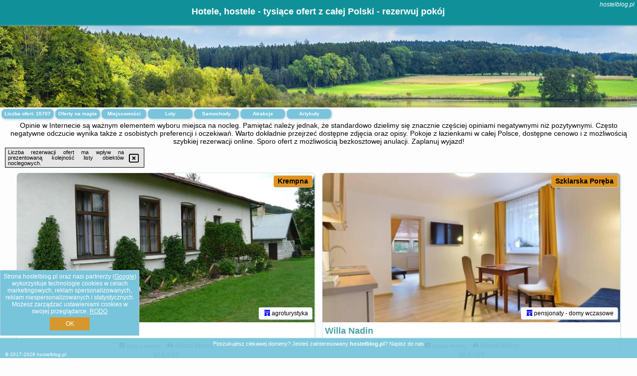

--- FILE ---
content_type: text/html; charset=UTF-8
request_url: https://hostelblog.pl/rezerwacje/gdansk/q4-apartments-gdansk-wrzeszcz-apartament-veronica/5015524
body_size: 32007
content:
<!DOCTYPE HTML>

<html lang='pl'>

<head>
<meta charset='utf-8'><meta name='viewport' content='width=device-width, initial-scale=1'><meta name='author' content='hostelblog.pl *** PolskiePortale.pl Sp. z o.o.'><meta name='google-site-verification' content='yvOM56apBfNca763GbIkNf-b46wyC18X4afyYHSSMcQ'><link rel='canonical' href='https://hostelblog.pl'><link rel='sitemap' type='application/xml' title='Site Map' href='/sitemap.xml'><link rel='dns-prefetch' href='//q-xx.bstatic.com'><link rel='dns-prefetch' href='//api.maptiler.com'><link rel='dns-prefetch' href='//pagead2.googlesyndication.com'><link rel='dns-prefetch' href='//cdnjs.cloudflare.com'>
<link href='https://hostelblog.pl/favicon8.ico' rel='shortcut icon' type='image/x-icon'>
<meta name='robots' content='index, follow'><meta name='robots' content='max-image-preview:large'>
<meta name='keywords' content='hostel, hotel, opinie, opisy, recenzje, ceny, lokalizacja, oferta, pokoj, pokoje, rezerwacja, renoma, spanie, urlop, wypoczynek, lista, wykaz, blog, hostelblog.pl'>
<meta name='description' content='Oferty noclegów w pokojach z łazienkami. Cała Polska, opinie, recenzje. Rezerwacja pokoju na nocleg. Urlop, wyjazd służbowy. ➡ hostelblog.pl'>
<title>Hotele, hostele - tysiące ofert z całej Polski - rezerwuj pokój</title>
<script src='https://code.jquery.com/jquery-3.6.0.min.js'></script><link href='/_css/affiliate6_min.css?0114' rel='stylesheet'>
<!-- Global site tag (gtag.js) - Google Analytics -->
<script async src="https://www.googletagmanager.com/gtag/js?id=G-450R68E3M3"></script>
<script>
  window.dataLayer = window.dataLayer || [];
  function gtag(){dataLayer.push(arguments);}
  gtag('js', new Date());
  gtag('config', 'G-450R68E3M3');
  gtag('config', 'UA-3412385-15');
  setTimeout("gtag('event', '30s', {'event_category':'hostelblog.pl', 'event_label':'site_read'});",30000);
</script>
<!-- END Global site tag (gtag.js) - Google Analytics -->
</head>
<body id='body' data-portalversion='6' data-testversion='A'>


<header><div id='siteDomain'><i><a href='/' title='home page' class='homePage link' style='color:white;'>hostelblog.pl</a></i></div><h1 id='siteTitle'><strong>Hotele, hostele - tysiące ofert z całej Polski - rezerwuj pokój</strong></h1></header>
<aside style='background-image:url("https://hostelblog.pl/_img/aside6.jpg");' class='otherView'></aside>

<main><h2>Opinie w Internecie są ważnym elementem wyboru miejsca na nocleg. Pamiętać należy jednak, że standardowo dzielimy się znacznie częściej opiniami negatywnymi niż pozytywnymi. Często negatywne odczucie wynika także z osobistych preferencji i oczekiwań. Warto dokładnie przejrzeć dostępne zdjęcia oraz opisy. Pokoje z łazienkami w całej Polsce, dostępne cenowo i z możliwością szybkiej rezerwacji online. Sporo ofert z możliwością bezkosztowej anulacji. Zaplanuj wyjazd!</h2><div id='offersCount' data-count='15707'>Liczba ofert: <span>15707</span></div><a href='/noclegi-mapa' title='Oferty na mapie' id='mapLink' class='link'>Oferty na mapie</a><a href='/miejscowosc' title='Miejscowości na mapie' id='mapCity' class='link'>Miejscowości</a><a href='/loty/wszystkie/rezerwuj' id='flightsLink' title='Loty' class='link'>Loty</a><a href='/samochody/wszystkie/rezerwuj' id='carsLink' title='Samochody' class='link'>Samochody</a><a href='/atrakcje' title='Atrakcje' id='attractionLink' class='link'>Atrakcje</a><a href='/artykul' title='Artykuły' id='articleLink' class='link'>Artykuły</a><div class='promoOfferContainer' id='offerContainer'>
<div id='sortInfoBox'>Liczba rezerwacji ofert ma wpływ na prezentowaną kolejność listy obiektów noclegowych.<i class='fa-regular fa-rectangle-xmark sortInfoBox-close'></i></div>
<article class='offerBox offerItem offerItemShort' itemscope itemtype='https://schema.org/Hotel' data-lp='1' style='background-image:url("https://hostelblog.pl/_img/blank_photo.jpg")'><a href='/noclegi/krempna/rezerwuj/5825235' target='_blank' itemprop='url' class='offerPhoto' style='background-image:url("https://q-xx.bstatic.com/xdata/images/hotel/max750/252963498.jpg?k=4c725851a14d5713e7474e009a9defcba5f1a4a5d9529c54f4e07d6b7ef46590&o=&a=355109")' title='[1] Stara Szkoła' rel='nofollow' onclick="gtag('event', 'Afiliacja', {'event_category':'BG', 'event_label':'zdjecie'});"></a>
<div class='offerDetails'><h5 class='offerName'><strong itemprop='name'>Stara Szkoła</strong></h5><h6 class='offerDestination' itemprop='address'><a href='/miejscowosc/krempna' title='oferty Krempna' class='link'>Krempna</a></h6><p class='offerTerm' title='zobacz terminy'>&nbsp;<i class='far fa-calendar-alt'></i>  <a href='/noclegi/krempna/rezerwuj/5825235' target='_blank' class='link' title='różne terminy wycieczki do Krempna' rel='nofollow' onclick="gtag('event', 'Afiliacja', {'event_category':'BG', 'event_label':'terminy'});"><small>zobacz terminy</small></a></p><p class='offerCategory'>&nbsp;<a href='/noclegi/krempna/stara-szkola/5825235' title='oferta' class='offerCategory-link'><i class='fas fa-hotel'></i></a> agroturystyka</p><p class='offerTravel'>&nbsp;<i class='fas fa-car'></i> dojazd własny</p><p class='offerRating'>&nbsp;<i class='fas fa-chart-line'></i> 8.9/10</p><a href='/noclegi/krempna/stara-szkola/5825235' target='_blank' class='lookLink' title='Wczasy - Polska' rel='nofollow' onclick="gtag('event', 'Afiliacja', {'event_category':'BG', 'event_label':'zobacz'});">Zobacz noclegi</a></div><div class='offerDetailsExtended'><p itemprop='address' itemscope itemtype='https://schema.org/PostalAddress'><strong itemprop='addressLocality'>Krempna</strong> - <span itemprop='streetAddress'>Polany 53</span></p><div class='offerAdditionalOpinion'><h3><strong>Opinie Stara Szkoła</strong>: posiada <a href='/noclegi/krempna/rezerwuj/5825235' class='link' target='_blank' rel='nofollow' onclick="gtag('event', 'Afiliacja', {'event_category':'BG', 'event_label':'opinie'});">28 opinii</a> turystów</h3></div><div class='offerAdditionalInformation' itemprop='description'>Obiekt Stara Szkoła znajduje się w miejscowości Krempna i oferuje bezpłatne Wi-Fi, bezpłatny prywatny parking oraz widok na ogród. Odległość ważnych miejsc od obiektu: Magurski Park Narodowy – 8,1 km.Na miejscu serwowane jest śniadanie w formie bufetu, kontynentalne lub pełne angielskieirlandzkie.Okolica jest popularna wśród miłośników trekkingu, narciarstwa i jazdy na rowerze. Goście mogą odprężyć się w ogrodzie lub we wspólnym salonie.Odległość ważnych miejsc od obiektu: Muzeum Przemysłu Naftowego i Gazownictwa – 25 km, Biuro Wystaw Artystycznych – 36 km. Lotnisko ...<br><br>Dodatkowe informacje o ofercie Polska - Krempna - Stara Szkoła, opinie wczasowiczów a także <b>wolne terminy</b> znajdują na stronie <a href='/noclegi/krempna/rezerwuj/5825235' class='link' target='_blank' rel='nofollow' onclick="gtag('event', 'Afiliacja', {'event_category':'BG', 'event_label':'hotel'});">naszego partnera</a>.<br><br></div></div><p class='idInfo' title='Oferta naszego partnera: Booking.com'>BG.5825235</p></article>

<article class='offerBox offerItem offerItemShort' itemscope itemtype='https://schema.org/Hotel' data-lp='2' style='background-image:url("https://hostelblog.pl/_img/blank_photo.jpg")'><a href='/noclegi/szklarska-poreba/rezerwuj/2788897' target='_blank' itemprop='url' class='offerPhoto' style='background-image:url("https://q-xx.bstatic.com/xdata/images/hotel/max750/331593585.jpg?k=c3f6bfa0d4409cdda25967c6d4bb9f5418a48d193081d4662e2480252f6520b0&o=&a=355109")' title='[2] Willa Nadin' rel='nofollow' onclick="gtag('event', 'Afiliacja', {'event_category':'BG', 'event_label':'zdjecie'});"></a>
<div class='offerDetails'><h5 class='offerName'><strong itemprop='name'>Willa Nadin</strong></h5><h6 class='offerDestination' itemprop='address'><a href='/miejscowosc/szklarska-poreba' title='oferty Szklarska Poręba' class='link'>Szklarska Poręba</a></h6><p class='offerTerm' title='zobacz terminy'>&nbsp;<i class='far fa-calendar-alt'></i>  <a href='/noclegi/szklarska-poreba/rezerwuj/2788897' target='_blank' class='link' title='różne terminy wycieczki do Szklarska Poręba' rel='nofollow' onclick="gtag('event', 'Afiliacja', {'event_category':'BG', 'event_label':'terminy'});"><small>zobacz terminy</small></a></p><p class='offerCategory'>&nbsp;<a href='/noclegi/szklarska-poreba/willa-nadin/2788897' title='oferta' class='offerCategory-link'><i class='fas fa-hotel'></i></a> pensjonaty - domy wczasowe</p><p class='offerTravel'>&nbsp;<i class='fas fa-car'></i> dojazd własny</p><p class='offerRating'>&nbsp;<i class='fas fa-chart-line'></i> 9.1/10</p><a href='/noclegi/szklarska-poreba/willa-nadin/2788897' target='_blank' class='lookLink' title='Wczasy - Polska' rel='nofollow' onclick="gtag('event', 'Afiliacja', {'event_category':'BG', 'event_label':'zobacz'});">Zobacz noclegi</a></div><div class='offerDetailsExtended'><p itemprop='address' itemscope itemtype='https://schema.org/PostalAddress'><strong itemprop='addressLocality'>Szklarska Poręba</strong> - <span itemprop='streetAddress'>7 Odrodzenia</span></p><div class='offerAdditionalOpinion'><h3><strong>Opinie Willa Nadin</strong>: posiada <a href='/noclegi/szklarska-poreba/rezerwuj/2788897' class='link' target='_blank' rel='nofollow' onclick="gtag('event', 'Afiliacja', {'event_category':'BG', 'event_label':'opinie'});">304 opinii</a> turystów</h3></div><div class='offerAdditionalInformation' itemprop='description'>Obiekt Willa Nadin, usytuowany w miejscowości Szklarska Poręba, oferuje ogród oraz bezpłatny prywatny parking. Odległość ważnych miejsc od obiektu: PKS Szklarska Poręba – 400 m. W okolicy znajdują się ciekawe miejsca takie jak: Kolejka Izerska ( 1,2 km), Wodospad Szklarki ( 2,4 km), Wodospad Kamieńczyka ( 2,5 km). W obiekcie zapewniono wspólną kuchnię oraz bezpłatne Wi-Fi we wszystkich pomieszczeniach.W każdym pokoju znajduje się prywatna łazienka, a w wybranych opcjach zakwaterowania zapewniono aneks kuchenny z lodówką. W każdej opcji zakwaterowania w obiekcie zapewniono ...<br><br>Dodatkowe informacje o ofercie Polska - Szklarska Poręba - Willa Nadin, opinie wczasowiczów a także <b>wolne terminy</b> znajdują na stronie <a href='/noclegi/szklarska-poreba/rezerwuj/2788897' class='link' target='_blank' rel='nofollow' onclick="gtag('event', 'Afiliacja', {'event_category':'BG', 'event_label':'hotel'});">naszego partnera</a>.<br><br></div></div><p class='idInfo' title='Oferta naszego partnera: Booking.com'>BG.2788897</p></article>

<article class='offerBox offerItem offerItemShort' itemscope itemtype='https://schema.org/Hotel' data-lp='3' style='background-image:url("https://hostelblog.pl/_img/blank_photo.jpg")'><a href='/noclegi/szczyrk/rezerwuj/5692451' target='_blank' itemprop='url' class='offerPhoto' style='background-image:url("https://q-xx.bstatic.com/xdata/images/hotel/max750/365840040.jpg?k=8be4fabfa63e21be1229f83a8c4d42be058397a83113a7ffdfc4a225d8970486&o=")' title='[3] SZARY WILK Apartament Szczyrk' rel='nofollow' onclick="gtag('event', 'Afiliacja', {'event_category':'BG', 'event_label':'zdjecie'});"></a>
<div class='offerDetails'><h5 class='offerName'><strong itemprop='name'>SZARY WILK Apartament Szczyrk</strong></h5><h6 class='offerDestination' itemprop='address'><a href='/miejscowosc/szczyrk' title='oferty Szczyrk' class='link'>Szczyrk</a></h6><p class='offerTerm' title='zobacz terminy'>&nbsp;<i class='far fa-calendar-alt'></i>  <a href='/noclegi/szczyrk/rezerwuj/5692451' target='_blank' class='link' title='różne terminy wycieczki do Szczyrk' rel='nofollow' onclick="gtag('event', 'Afiliacja', {'event_category':'BG', 'event_label':'terminy'});"><small>zobacz terminy</small></a></p><p class='offerCategory'>&nbsp;<a href='/noclegi/szczyrk/szary-wilk-apartament-szczyrk/5692451' title='oferta' class='offerCategory-link'><i class='fas fa-hotel'></i></a> apartamenty - mieszkania</p><p class='offerTravel'>&nbsp;<i class='fas fa-car'></i> dojazd własny</p><p class='offerRating'>&nbsp;<i class='fas fa-chart-line'></i> 10.0/10</p><a href='/noclegi/szczyrk/szary-wilk-apartament-szczyrk/5692451' target='_blank' class='lookLink' title='Wczasy - Polska' rel='nofollow' onclick="gtag('event', 'Afiliacja', {'event_category':'BG', 'event_label':'zobacz'});">Zobacz noclegi</a></div><div class='offerDetailsExtended'><p itemprop='address' itemscope itemtype='https://schema.org/PostalAddress'><strong itemprop='addressLocality'>Szczyrk</strong> - <span itemprop='streetAddress'>Olimpijska 1R</span></p><div class='offerAdditionalOpinion'><h3><strong>Opinie SZARY WILK Apartament Szczyrk</strong>: posiada <a href='/noclegi/szczyrk/rezerwuj/5692451' class='link' target='_blank' rel='nofollow' onclick="gtag('event', 'Afiliacja', {'event_category':'BG', 'event_label':'opinie'});">66 opinii</a> turystów</h3></div><div class='offerAdditionalInformation' itemprop='description'>Obiekt SZARY WILK Apartament Szczyrk, położony w miejscowości Szczyrk, zapewnia ogród, bezpłatne Wi-Fi i wspólną kuchnię. Odległość ważnych miejsc od obiektu: COS Skrzyczne Ski Centre – 1 km. W okolicy apartamentu panują doskonałe warunki do uprawiania trekkingu, narciarstwa i jazdy na rowerze. Na miejscu dostępny jest bezpłatny prywatny parking.W apartamencie zapewniono taras, kilka sypialni (2), salon z telewizorem z płaskim ekranem, kuchnię ze standardowym wyposażeniem, takim jak lodówka i zmywarka, a także łazienkę (1) z prysznicem. Goście mogą podziwiać widok na ...<br><br>Dodatkowe informacje o ofercie Polska - Szczyrk - SZARY WILK Apartament Szczyrk, opinie wczasowiczów a także <b>wolne terminy</b> znajdują na stronie <a href='/noclegi/szczyrk/rezerwuj/5692451' class='link' target='_blank' rel='nofollow' onclick="gtag('event', 'Afiliacja', {'event_category':'BG', 'event_label':'hotel'});">naszego partnera</a>.<br><br></div></div><p class='idInfo' title='Oferta naszego partnera: Booking.com'>BG.5692451</p></article>

<article class='offerBox offerItem offerItemShort' itemscope itemtype='https://schema.org/Hotel' data-lp='4' style='background-image:url("https://hostelblog.pl/_img/blank_photo.jpg")'><a href='/noclegi/gdansk/rezerwuj/4149097' target='_blank' itemprop='url' class='offerPhoto' style='background-image:url("https://q-xx.bstatic.com/xdata/images/hotel/max750/511451998.jpg?k=d64e3303d204942bc335ac94212b82b2949295a909cef482fc0f6ec240c5c00d&o=&a=355109")' title='[4] IRS ROYAL APARTMENTS Apartamenty IRS Nadmorski Dwór 2' rel='nofollow' onclick="gtag('event', 'Afiliacja', {'event_category':'BG', 'event_label':'zdjecie'});"></a>
<div class='offerDetails'><h5 class='offerName'><strong itemprop='name'>IRS ROYAL APARTMENTS Apartamenty IRS Nadmorski Dwór 2</strong></h5><h6 class='offerDestination' itemprop='address'><a href='/miejscowosc/gdansk' title='oferty Gdańsk' class='link'>Gdańsk</a></h6><p class='offerTerm' title='zobacz terminy'>&nbsp;<i class='far fa-calendar-alt'></i>  <a href='/noclegi/gdansk/rezerwuj/4149097' target='_blank' class='link' title='różne terminy wycieczki do Gdańsk' rel='nofollow' onclick="gtag('event', 'Afiliacja', {'event_category':'BG', 'event_label':'terminy'});"><small>zobacz terminy</small></a></p><p class='offerCategory'>&nbsp;<a href='/noclegi/gdansk/irs-royal-apartments-apartamenty-irs-nadmorski-dwor-2/4149097' title='oferta' class='offerCategory-link'><i class='fas fa-hotel'></i></a> apartamenty - mieszkania</p><p class='offerTravel'>&nbsp;<i class='fas fa-car'></i> dojazd własny</p><p class='offerRating'>&nbsp;<i class='fas fa-chart-line'></i> 9.5/10</p><a href='/noclegi/gdansk/irs-royal-apartments-apartamenty-irs-nadmorski-dwor-2/4149097' target='_blank' class='lookLink' title='Wczasy - Polska' rel='nofollow' onclick="gtag('event', 'Afiliacja', {'event_category':'BG', 'event_label':'zobacz'});">Zobacz noclegi</a></div><div class='offerDetailsExtended'><p itemprop='address' itemscope itemtype='https://schema.org/PostalAddress'><strong itemprop='addressLocality'>Gdańsk</strong> - <span itemprop='streetAddress'>2 Nadmorski Dwór</span></p><div class='offerAdditionalOpinion'><h3><strong>Opinie IRS ROYAL APARTMENTS Apartamenty IRS Nadmorski Dwór 2</strong>: posiada <a href='/noclegi/gdansk/rezerwuj/4149097' class='link' target='_blank' rel='nofollow' onclick="gtag('event', 'Afiliacja', {'event_category':'BG', 'event_label':'opinie'});">26 opinii</a> turystów</h3></div><div class='offerAdditionalInformation' itemprop='description'>Obiekt IRS ROYAL APARTMENTS Apartamenty IRS Nadmorski Dwór 2 położony jest w miejscowości Gdańsk w regionie pomorskie i oferuje balkon. Oferta apartamentu obejmuje bezpłatny prywatny parking, usługę konsjerża oraz bezpłatne Wi-Fi.Oferta apartamentu obejmuje sypialnię (1), salon, aneks kuchenny z pełnym wyposażeniem, w tym lodówką i ekspresem do kawy, a także łazienkę (1) z prysznicem oraz suszarką do włosów. W apartamencie zapewniono ręczniki i pościel.Na miejscu serwowane jest śniadanie à la carte, kontynentalne lub pełne angielskieirlandzkie.Obiekt IRS ROYAL APARTMENTS ...<br><br>Dodatkowe informacje o ofercie Polska - Gdańsk - IRS ROYAL APARTMENTS Apartamenty IRS Nadmorski Dwór 2, opinie wczasowiczów a także <b>wolne terminy</b> znajdują na stronie <a href='/noclegi/gdansk/rezerwuj/4149097' class='link' target='_blank' rel='nofollow' onclick="gtag('event', 'Afiliacja', {'event_category':'BG', 'event_label':'hotel'});">naszego partnera</a>.<br><br></div></div><p class='idInfo' title='Oferta naszego partnera: Booking.com'>BG.4149097</p></article>

<article class='offerBox offerItem offerItemShort' itemscope itemtype='https://schema.org/Hotel' data-lp='5' style='background-image:url("https://hostelblog.pl/_img/blank_photo.jpg")'><a href='/noclegi/lublin/rezerwuj/3383134' target='_blank' itemprop='url' class='offerPhoto' style='background-image:url("https://q-xx.bstatic.com/xdata/images/hotel/max750/430284867.jpg?k=caa9b2a9956420a4dc79ad0d4bae3b601142cb854ecfc2804fdd5889cdd4b361&o=&a=355109")' title='[5] LublinBNB - exclusive FAMILY APARTMENT ------ in the heart of Lublin -------------------------------- bedroom & living room & kitchen' rel='nofollow' onclick="gtag('event', 'Afiliacja', {'event_category':'BG', 'event_label':'zdjecie'});"></a>
<div class='offerDetails'><h5 class='offerName'><strong itemprop='name'>LublinBNB - exclusive FAMILY APARTMENT ------ in the heart of Lublin -------------------------------- ...</strong></h5><h6 class='offerDestination' itemprop='address'><a href='/miejscowosc/lublin' title='oferty Lublin' class='link'>Lublin</a></h6><p class='offerTerm' title='zobacz terminy'>&nbsp;<i class='far fa-calendar-alt'></i>  <a href='/noclegi/lublin/rezerwuj/3383134' target='_blank' class='link' title='różne terminy wycieczki do Lublin' rel='nofollow' onclick="gtag('event', 'Afiliacja', {'event_category':'BG', 'event_label':'terminy'});"><small>zobacz terminy</small></a></p><p class='offerCategory'>&nbsp;<a href='/noclegi/lublin/lublinbnb-exclusive-family-apartment--in-the-heart-of-lublin------bedroom--living-room--kitchen/3383134' title='oferta' class='offerCategory-link'><i class='fas fa-hotel'></i></a> apartamenty - mieszkania</p><p class='offerTravel'>&nbsp;<i class='fas fa-car'></i> dojazd własny</p><p class='offerRating'>&nbsp;<i class='fas fa-chart-line'></i> 9.7/10</p><a href='/noclegi/lublin/lublinbnb-exclusive-family-apartment--in-the-heart-of-lublin------bedroom--living-room--kitchen/3383134' target='_blank' class='lookLink' title='Wczasy - Polska' rel='nofollow' onclick="gtag('event', 'Afiliacja', {'event_category':'BG', 'event_label':'zobacz'});">Zobacz noclegi</a></div><div class='offerDetailsExtended'><p itemprop='address' itemscope itemtype='https://schema.org/PostalAddress'><strong itemprop='addressLocality'>Lublin</strong> - <span itemprop='streetAddress'>Żołnierzy Niepodległej 7</span></p><div class='offerAdditionalOpinion'><h3><strong>Opinie LublinBNB - exclusive FAMILY APARTMENT ------ in the heart of Lublin -------------------------------- ...</strong>: posiada <a href='/noclegi/lublin/rezerwuj/3383134' class='link' target='_blank' rel='nofollow' onclick="gtag('event', 'Afiliacja', {'event_category':'BG', 'event_label':'opinie'});">121 opinii</a> turystów</h3></div><div class='offerAdditionalInformation' itemprop='description'>Obiekt LublinBNB - exclusive FAMILY APARTMENT ------ in the heart of Lublin -------------------------------- bedroom & living room & kitchen, położony w miejscowości Lublin, oferuje takie udogodnienia, jak bezpłatne Wi-Fi oraz telewizor z płaskim ekranem. Odległość ważnych miejsc od obiektu: Krakowskie Przedmieście – 300 m, Pałac Czartoryskich – 500 m. Apartament znajduje się w budynku z 2023 roku. W okolicy znajdują się ciekawe miejsca takie jak: Pałac Sobieskich ( 1,2 km), Międzynarodowe Targi Lubelskie ( 2,3 km).Oferta apartamentu obejmuje sypialnię (1), salon, kuchnię ...<br><br>Dodatkowe informacje o ofercie Polska - Lublin - LublinBNB - exclusive FAMILY APARTMENT ------ in the heart of Lublin -------------------------------- ..., opinie wczasowiczów a także <b>wolne terminy</b> znajdują na stronie <a href='/noclegi/lublin/rezerwuj/3383134' class='link' target='_blank' rel='nofollow' onclick="gtag('event', 'Afiliacja', {'event_category':'BG', 'event_label':'hotel'});">naszego partnera</a>.<br><br></div></div><p class='idInfo' title='Oferta naszego partnera: Booking.com'>BG.3383134</p></article>

<article class='offerBox offerItem offerItemShort' itemscope itemtype='https://schema.org/Hotel' data-lp='6' style='background-image:url("https://hostelblog.pl/_img/blank_photo.jpg")'><a href='/noclegi/zakopane/rezerwuj/1336332' target='_blank' itemprop='url' class='offerPhoto' style='background-image:url("https://q-xx.bstatic.com/xdata/images/hotel/max750/257816879.jpg?k=28219441a05c18e37475fc828f64841830de14f3f2b6407f6b58c92d38988dcc&o=")' title='[6] Willa Franciszek' rel='nofollow' onclick="gtag('event', 'Afiliacja', {'event_category':'BG', 'event_label':'zdjecie'});"></a>
<div class='offerDetails'><h5 class='offerName'><strong itemprop='name'>Willa Franciszek</strong></h5><h6 class='offerDestination' itemprop='address'><a href='/miejscowosc/zakopane' title='oferty Zakopane' class='link'>Zakopane</a></h6><p class='offerTerm' title='zobacz terminy'>&nbsp;<i class='far fa-calendar-alt'></i>  <a href='/noclegi/zakopane/rezerwuj/1336332' target='_blank' class='link' title='różne terminy wycieczki do Zakopane' rel='nofollow' onclick="gtag('event', 'Afiliacja', {'event_category':'BG', 'event_label':'terminy'});"><small>zobacz terminy</small></a></p><p class='offerCategory'>&nbsp;<a href='/noclegi/zakopane/willa-franciszek/1336332' title='oferta' class='offerCategory-link'><i class='fas fa-hotel'></i></a> kwatery prywatne - pokoje gościnne</p><p class='offerTravel'>&nbsp;<i class='fas fa-car'></i> dojazd własny</p><p class='offerRating'>&nbsp;<i class='fas fa-chart-line'></i> 9.2/10</p><a href='/noclegi/zakopane/willa-franciszek/1336332' target='_blank' class='lookLink' title='Wczasy - Polska' rel='nofollow' onclick="gtag('event', 'Afiliacja', {'event_category':'BG', 'event_label':'zobacz'});">Zobacz noclegi</a></div><div class='offerDetailsExtended'><p itemprop='address' itemscope itemtype='https://schema.org/PostalAddress'><strong itemprop='addressLocality'>Zakopane</strong> - <span itemprop='streetAddress'>53 Skibówki</span></p><div class='offerAdditionalOpinion'><h3><strong>Opinie Willa Franciszek</strong>: posiada <a href='/noclegi/zakopane/rezerwuj/1336332' class='link' target='_blank' rel='nofollow' onclick="gtag('event', 'Afiliacja', {'event_category':'BG', 'event_label':'opinie'});">24 opinii</a> turystów</h3></div><div class='offerAdditionalInformation' itemprop='description'>Obiekt Willa Franciszek położony jest w miejscowości Zakopane w regionie małopolskie i oferuje bezpłatne Wi-Fi, sprzęt do grillowania, ogród oraz bezpłatny prywatny parking. Odległość ważnych miejsc od obiektu: Dworzec PKP Zakopane – 4,1 km.Każda opcja zakwaterowania ma taras i wyposażona jest w telewizor z płaskim ekranem. We wszystkich opcjach znajduje się kuchnia z pełnym wyposażeniem, w tym lodówką, jak również kominek, część wypoczynkowa z rozkładaną sofą oraz prywatna łazienka z prysznicem i bezpłatnym zestawem kosmetyków. Wyposażenie obejmuje również zmywarkę, ...<br><br>Dodatkowe informacje o ofercie Polska - Zakopane - Willa Franciszek, opinie wczasowiczów a także <b>wolne terminy</b> znajdują na stronie <a href='/noclegi/zakopane/rezerwuj/1336332' class='link' target='_blank' rel='nofollow' onclick="gtag('event', 'Afiliacja', {'event_category':'BG', 'event_label':'hotel'});">naszego partnera</a>.<br><br></div></div><p class='idInfo' title='Oferta naszego partnera: Booking.com'>BG.1336332</p></article>

<article class='offerBox offerItem offerItemShort' itemscope itemtype='https://schema.org/Hotel' data-lp='7' style='background-image:url("https://hostelblog.pl/_img/blank_photo.jpg")'><a href='/noclegi/karpacz/rezerwuj/3302087' target='_blank' itemprop='url' class='offerPhoto' style='background-image:url("https://q-xx.bstatic.com/xdata/images/hotel/max750/519509982.jpg?k=94a47b5e021dc111a8c34d75e0b0fdb1084afa098d47c1d4b26fb19979b66812&o=&a=355109")' title='[7] DW Agat' rel='nofollow' onclick="gtag('event', 'Afiliacja', {'event_category':'BG', 'event_label':'zdjecie'});"></a>
<div class='offerDetails'><h5 class='offerName'><strong itemprop='name'>DW Agat</strong></h5><h6 class='offerDestination' itemprop='address'><a href='/miejscowosc/karpacz' title='oferty Karpacz' class='link'>Karpacz</a></h6><p class='offerTerm' title='zobacz terminy'>&nbsp;<i class='far fa-calendar-alt'></i>  <a href='/noclegi/karpacz/rezerwuj/3302087' target='_blank' class='link' title='różne terminy wycieczki do Karpacz' rel='nofollow' onclick="gtag('event', 'Afiliacja', {'event_category':'BG', 'event_label':'terminy'});"><small>zobacz terminy</small></a></p><p class='offerCategory'>&nbsp;<a href='/noclegi/karpacz/dw-agat/3302087' title='oferta' class='offerCategory-link'><i class='fas fa-hotel'></i></a> ośrodki wypoczynkowe</p><p class='offerTravel'>&nbsp;<i class='fas fa-car'></i> dojazd własny</p><p class='offerRating'>&nbsp;<i class='fas fa-chart-line'></i> 9.5/10</p><a href='/noclegi/karpacz/dw-agat/3302087' target='_blank' class='lookLink' title='Wczasy - Polska' rel='nofollow' onclick="gtag('event', 'Afiliacja', {'event_category':'BG', 'event_label':'zobacz'});">Zobacz noclegi</a></div><div class='offerDetailsExtended'><p itemprop='address' itemscope itemtype='https://schema.org/PostalAddress'><strong itemprop='addressLocality'>Karpacz</strong> - <span itemprop='streetAddress'>1 Kazimierza Przerwy-Tetmajera</span></p><div class='offerAdditionalOpinion'><h3><strong>Opinie DW Agat</strong>: posiada <a href='/noclegi/karpacz/rezerwuj/3302087' class='link' target='_blank' rel='nofollow' onclick="gtag('event', 'Afiliacja', {'event_category':'BG', 'event_label':'opinie'});">129 opinii</a> turystów</h3></div><div class='offerAdditionalInformation' itemprop='description'>Obiekt DW Agat, usytuowany w miejscowości Karpacz, oferuje ogród, bezpłatny prywatny parking oraz taras. Odległość ważnych miejsc od obiektu: Western City – 2,5 km. W okolicy znajdują się ciekawe miejsca takie jak: Park Dinozaurów ( 26 km), PKS Szklarska Poręba ( 27 km), Zakręt Śmierci ( 28 km). Obiekt jest idealnym wyborem dla niepalących. Odległość ważnych miejsc od obiektu: Wang Church – 6,1 km.W każdym pokoju w obiekcie znajduje się szafa, telewizor z płaskim ekranem oraz prywatna łazienka. Pościel i ręczniki są zapewnione. We wszystkich pokojach w obiekcie zapewniono ...<br><br>Dodatkowe informacje o ofercie Polska - Karpacz - DW Agat, opinie wczasowiczów a także <b>wolne terminy</b> znajdują na stronie <a href='/noclegi/karpacz/rezerwuj/3302087' class='link' target='_blank' rel='nofollow' onclick="gtag('event', 'Afiliacja', {'event_category':'BG', 'event_label':'hotel'});">naszego partnera</a>.<br><br></div></div><p class='idInfo' title='Oferta naszego partnera: Booking.com'>BG.3302087</p></article>

<article class='offerBox offerItem offerItemShort' itemscope itemtype='https://schema.org/Hotel' data-lp='8' style='background-image:url("https://hostelblog.pl/_img/blank_photo.jpg")'><a href='/noclegi/pobierowo/rezerwuj/5801215' target='_blank' itemprop='url' class='offerPhoto' style='background-image:url("https://q-xx.bstatic.com/xdata/images/hotel/max750/302757891.jpg?k=b25416b6d16728fcc6b2f3ded531733310b22aa6d48dd179e13d6302c2cb8120&o=")' title='[8] Komfortowy apartament dwupoziomowy w cichej okolicy' rel='nofollow' onclick="gtag('event', 'Afiliacja', {'event_category':'BG', 'event_label':'zdjecie'});"></a>
<div class='offerDetails'><h5 class='offerName'><strong itemprop='name'>Komfortowy apartament dwupoziomowy w cichej okolicy</strong></h5><h6 class='offerDestination' itemprop='address'><a href='/miejscowosc/pobierowo' title='oferty Pobierowo' class='link'>Pobierowo</a></h6><p class='offerTerm' title='zobacz terminy'>&nbsp;<i class='far fa-calendar-alt'></i>  <a href='/noclegi/pobierowo/rezerwuj/5801215' target='_blank' class='link' title='różne terminy wycieczki do Pobierowo' rel='nofollow' onclick="gtag('event', 'Afiliacja', {'event_category':'BG', 'event_label':'terminy'});"><small>zobacz terminy</small></a></p><p class='offerCategory'>&nbsp;<a href='/noclegi/pobierowo/komfortowy-apartament-dwupoziomowy-w-cichej-okolicy/5801215' title='oferta' class='offerCategory-link'><i class='fas fa-hotel'></i></a> apartamenty - mieszkania</p><p class='offerTravel'>&nbsp;<i class='fas fa-car'></i> dojazd własny</p><p class='offerRating'>&nbsp;<i class='fas fa-chart-line'></i> 7.7/10</p><a href='/noclegi/pobierowo/komfortowy-apartament-dwupoziomowy-w-cichej-okolicy/5801215' target='_blank' class='lookLink' title='Wczasy - Polska' rel='nofollow' onclick="gtag('event', 'Afiliacja', {'event_category':'BG', 'event_label':'zobacz'});">Zobacz noclegi</a></div><div class='offerDetailsExtended'><p itemprop='address' itemscope itemtype='https://schema.org/PostalAddress'><strong itemprop='addressLocality'>Pobierowo</strong> - <span itemprop='streetAddress'>Polna 3A/2</span></p><div class='offerAdditionalOpinion'><h3><strong>Opinie Komfortowy apartament dwupoziomowy w cichej okolicy</strong>: posiada <a href='/noclegi/pobierowo/rezerwuj/5801215' class='link' target='_blank' rel='nofollow' onclick="gtag('event', 'Afiliacja', {'event_category':'BG', 'event_label':'opinie'});">4 opinii</a> turystów</h3></div><div class='offerAdditionalInformation' itemprop='description'>Obiekt Komfortowy apartament dwupoziomowy w cichej okolicy oferuje balkon oraz widok na ogród. Do dyspozycji Gości jest również ekspres do kawy. Odległość ważnych miejsc od obiektu: Plaża Pobierowo – około 700 m. W okolicy apartamentu panują doskonałe warunki do uprawiania trekkingu, nurkowania z rurką i jazdy na rowerze. Na miejscu dostępny jest bezpłatny prywatny parking.W apartamencie zapewniono taras, sypialnię (1), salon z telewizorem z płaskim ekranem, kuchnię ze standardowym wyposażeniem, takim jak lodówka i zmywarka, a także łazienkę (1) z prysznicem. Goście mogą ...<br><br>Dodatkowe informacje o ofercie Polska - Pobierowo - Komfortowy apartament dwupoziomowy w cichej okolicy, opinie wczasowiczów a także <b>wolne terminy</b> znajdują na stronie <a href='/noclegi/pobierowo/rezerwuj/5801215' class='link' target='_blank' rel='nofollow' onclick="gtag('event', 'Afiliacja', {'event_category':'BG', 'event_label':'hotel'});">naszego partnera</a>.<br><br></div></div><p class='idInfo' title='Oferta naszego partnera: Booking.com'>BG.5801215</p></article>

<article class='offerBox offerItem offerItemShort' itemscope itemtype='https://schema.org/Hotel' data-lp='9' style='background-image:url("https://hostelblog.pl/_img/blank_photo.jpg")'><a href='/noclegi/krakow/rezerwuj/5626854' target='_blank' itemprop='url' class='offerPhoto' style='background-image:url("https://q-xx.bstatic.com/xdata/images/hotel/max750/623069777.jpg?k=89bea5b8189b1c65e777b55661be7e2303f7814064b59858fa74aca4673a5d7b&o=")' title='[9] Przytulny Zakątek Wawel' rel='nofollow' onclick="gtag('event', 'Afiliacja', {'event_category':'BG', 'event_label':'zdjecie'});"></a>
<div class='offerDetails'><h5 class='offerName'><strong itemprop='name'>Przytulny Zakątek Wawel</strong></h5><h6 class='offerDestination' itemprop='address'><a href='/miejscowosc/krakow' title='oferty Kraków' class='link'>Kraków</a></h6><p class='offerTerm' title='zobacz terminy'>&nbsp;<i class='far fa-calendar-alt'></i>  <a href='/noclegi/krakow/rezerwuj/5626854' target='_blank' class='link' title='różne terminy wycieczki do Kraków' rel='nofollow' onclick="gtag('event', 'Afiliacja', {'event_category':'BG', 'event_label':'terminy'});"><small>zobacz terminy</small></a></p><p class='offerCategory'>&nbsp;<a href='/noclegi/krakow/przytulny-zakatek-wawel/5626854' title='oferta' class='offerCategory-link'><i class='fas fa-hotel'></i></a> apartamenty - mieszkania</p><p class='offerTravel'>&nbsp;<i class='fas fa-car'></i> dojazd własny</p><p class='offerRating'>&nbsp;<i class='fas fa-chart-line'></i> 6.4/10</p><a href='/noclegi/krakow/przytulny-zakatek-wawel/5626854' target='_blank' class='lookLink' title='Wczasy - Polska' rel='nofollow' onclick="gtag('event', 'Afiliacja', {'event_category':'BG', 'event_label':'zobacz'});">Zobacz noclegi</a></div><div class='offerDetailsExtended'><p itemprop='address' itemscope itemtype='https://schema.org/PostalAddress'><strong itemprop='addressLocality'>Kraków</strong> - <span itemprop='streetAddress'>Władysława Syrokomli 12</span></p><div class='offerAdditionalOpinion'><h3><strong>Opinie Przytulny Zakątek Wawel</strong>: posiada <a href='/noclegi/krakow/rezerwuj/5626854' class='link' target='_blank' rel='nofollow' onclick="gtag('event', 'Afiliacja', {'event_category':'BG', 'event_label':'opinie'});">24 opinii</a> turystów</h3></div><div class='offerAdditionalInformation' itemprop='description'>Obiekt Przytulny Zakątek Wawel położony jest w centrum miejscowości Kraków i oferuje bezpłatne Wi-Fi. Odległość ważnych miejsc od obiektu: Stadion Miejski Cracovii – 700 m, Muzeum Narodowe w Krakowie – 500 m. Odległość ważnych miejsc od apartamentu: Zamek Królewski na Wawelu – niecały kilometr, Stadion Wisły Kraków – 1,5 km.W apartamencie zapewniono kilka sypialni (2), kuchnię z pełnym wyposażeniem oraz łazienkę (1). Goście mają do dyspozycji telewizor z płaskim ekranem.W pobliżu obiektu Przytulny Zakątek Wawel znajdują się liczne atrakcje, takie jak Wieża ...<br><br>Dodatkowe informacje o ofercie Polska - Kraków - Przytulny Zakątek Wawel, opinie wczasowiczów a także <b>wolne terminy</b> znajdują na stronie <a href='/noclegi/krakow/rezerwuj/5626854' class='link' target='_blank' rel='nofollow' onclick="gtag('event', 'Afiliacja', {'event_category':'BG', 'event_label':'hotel'});">naszego partnera</a>.<br><br></div></div><p class='idInfo' title='Oferta naszego partnera: Booking.com'>BG.5626854</p></article>

<article class='offerBox offerItem offerItemShort' itemscope itemtype='https://schema.org/Hotel' data-lp='10' style='background-image:url("https://hostelblog.pl/_img/blank_photo.jpg")'><a href='/noclegi/miedzyzdroje/rezerwuj/5696479' target='_blank' itemprop='url' class='offerPhoto' style='background-image:url("https://q-xx.bstatic.com/xdata/images/hotel/max750/676514898.jpg?k=806d1a43cab70db7295933df122c126aac68797d1f4ae0ae2e5db7295f1e40df&o=&a=355109")' title='[10] Apartament Wikoli 3' rel='nofollow' onclick="gtag('event', 'Afiliacja', {'event_category':'BG', 'event_label':'zdjecie'});"></a>
<div class='offerDetails'><h5 class='offerName'><strong itemprop='name'>Apartament Wikoli 3</strong></h5><h6 class='offerDestination' itemprop='address'><a href='/miejscowosc/miedzyzdroje' title='oferty Międzyzdroje' class='link'>Międzyzdroje</a></h6><p class='offerTerm' title='zobacz terminy'>&nbsp;<i class='far fa-calendar-alt'></i>  <a href='/noclegi/miedzyzdroje/rezerwuj/5696479' target='_blank' class='link' title='różne terminy wycieczki do Międzyzdroje' rel='nofollow' onclick="gtag('event', 'Afiliacja', {'event_category':'BG', 'event_label':'terminy'});"><small>zobacz terminy</small></a></p><p class='offerCategory'>&nbsp;<a href='/noclegi/miedzyzdroje/apartament-wikoli-3/5696479' title='oferta' class='offerCategory-link'><i class='fas fa-hotel'></i></a> apartamenty - mieszkania</p><p class='offerTravel'>&nbsp;<i class='fas fa-car'></i> dojazd własny</p><p class='offerRating'>&nbsp;<i class='fas fa-chart-line'></i> 6.5/10</p><a href='/noclegi/miedzyzdroje/apartament-wikoli-3/5696479' target='_blank' class='lookLink' title='Wczasy - Polska' rel='nofollow' onclick="gtag('event', 'Afiliacja', {'event_category':'BG', 'event_label':'zobacz'});">Zobacz noclegi</a></div><div class='offerDetailsExtended'><p itemprop='address' itemscope itemtype='https://schema.org/PostalAddress'><strong itemprop='addressLocality'>Międzyzdroje</strong> - <span itemprop='streetAddress'>Zwycięstwa 39</span></p><div class='offerAdditionalOpinion'><h3><strong>Opinie Apartament Wikoli 3</strong>: posiada <a href='/noclegi/miedzyzdroje/rezerwuj/5696479' class='link' target='_blank' rel='nofollow' onclick="gtag('event', 'Afiliacja', {'event_category':'BG', 'event_label':'opinie'});">15 opinii</a> turystów</h3></div><div class='offerAdditionalInformation' itemprop='description'>Obiekt Apartament Wikoli 3 znajduje się w miejscowości Międzyzdroje. Odległość ważnych miejsc od obiektu: Plaża w Międzyzdrojach – 400 m, Dworzec PKP Świnoujście – 16 km, Park Zdrojowy – 22 km. Na terenie obiektu znajduje się prywatny parking.W apartamencie z 1 sypialnią zapewniono salon z telewizorem z płaskim ekranem, a także aneks kuchenny z pełnym wyposażeniem.W pobliżu obiektu Apartament Wikoli 3 znajdują się liczne atrakcje, takie jak Promenada Gwiazd w Międzyzdrojach, Gabinet figur woskowych Międzyzdroje i Kościół św.Piotra Apostoła.Doba hotelowa od godziny ...<br><br>Dodatkowe informacje o ofercie Polska - Międzyzdroje - Apartament Wikoli 3, opinie wczasowiczów a także <b>wolne terminy</b> znajdują na stronie <a href='/noclegi/miedzyzdroje/rezerwuj/5696479' class='link' target='_blank' rel='nofollow' onclick="gtag('event', 'Afiliacja', {'event_category':'BG', 'event_label':'hotel'});">naszego partnera</a>.<br><br></div></div><p class='idInfo' title='Oferta naszego partnera: Booking.com'>BG.5696479</p></article>

<article class='offerBox offerItem offerItemShort' itemscope itemtype='https://schema.org/Hotel' data-lp='11' style='background-image:url("https://hostelblog.pl/_img/blank_photo.jpg")'><a href='/noclegi/gdynia/rezerwuj/3058769' target='_blank' itemprop='url' class='offerPhoto' style='background-image:url("https://q-xx.bstatic.com/xdata/images/hotel/max750/548208391.jpg?k=3bcf566d7e553a03611504d3dafbc49a41e958e123cdfe4876e3b8320da43d8e&o=&a=355109")' title='[11] Apartament z widokiem na morze' rel='nofollow' onclick="gtag('event', 'Afiliacja', {'event_category':'BG', 'event_label':'zdjecie'});"></a>
<div class='offerDetails'><h5 class='offerName'><strong itemprop='name'>Apartament z widokiem na morze</strong></h5><h6 class='offerDestination' itemprop='address'><a href='/miejscowosc/gdynia' title='oferty Gdynia' class='link'>Gdynia</a></h6><p class='offerTerm' title='zobacz terminy'>&nbsp;<i class='far fa-calendar-alt'></i>  <a href='/noclegi/gdynia/rezerwuj/3058769' target='_blank' class='link' title='różne terminy wycieczki do Gdynia' rel='nofollow' onclick="gtag('event', 'Afiliacja', {'event_category':'BG', 'event_label':'terminy'});"><small>zobacz terminy</small></a></p><p class='offerCategory'>&nbsp;<a href='/noclegi/gdynia/apartament-z-widokiem-na-morze/3058769' title='oferta' class='offerCategory-link'><i class='fas fa-hotel'></i></a> apartamenty - mieszkania</p><p class='offerTravel'>&nbsp;<i class='fas fa-car'></i> dojazd własny</p><p class='offerRating'>&nbsp;<i class='fas fa-chart-line'></i> 9.7/10</p><a href='/noclegi/gdynia/apartament-z-widokiem-na-morze/3058769' target='_blank' class='lookLink' title='Wczasy - Polska' rel='nofollow' onclick="gtag('event', 'Afiliacja', {'event_category':'BG', 'event_label':'zobacz'});">Zobacz noclegi</a></div><div class='offerDetailsExtended'><p itemprop='address' itemscope itemtype='https://schema.org/PostalAddress'><strong itemprop='addressLocality'>Gdynia</strong> - <span itemprop='streetAddress'>19C Józefa Korzeniowskiego</span></p><div class='offerAdditionalOpinion'><h3><strong>Opinie Apartament z widokiem na morze</strong>: posiada <a href='/noclegi/gdynia/rezerwuj/3058769' class='link' target='_blank' rel='nofollow' onclick="gtag('event', 'Afiliacja', {'event_category':'BG', 'event_label':'opinie'});">24 opinii</a> turystów</h3></div><div class='offerAdditionalInformation' itemprop='description'>Obiekt Apartament z widokiem na morze oferuje ogród oraz widok na ogród. Usytuowany jest on w miejscowości Gdynia. Odległość ważnych miejsc od obiektu: Muzeum Marynarki Wojennej – niecały kilometr, Ulica Świętojańska – 1,2 km. Ten obiekt zapewnia bezpłatne Wi-Fi. Na terenie obiektu dostępny jest też prywatny parking. W odległości niecały kilometr od obiektu znajduje się Plaża miejska w Gdyni.W apartamencie zapewniono kilka sypialni (2), łazienkę (1), pościel, ręczniki oraz kuchnię z pełnym wyposażeniem. Do dyspozycji Gości jest także telewizor z płaskim ekranem ...<br><br>Dodatkowe informacje o ofercie Polska - Gdynia - Apartament z widokiem na morze, opinie wczasowiczów a także <b>wolne terminy</b> znajdują na stronie <a href='/noclegi/gdynia/rezerwuj/3058769' class='link' target='_blank' rel='nofollow' onclick="gtag('event', 'Afiliacja', {'event_category':'BG', 'event_label':'hotel'});">naszego partnera</a>.<br><br></div></div><p class='idInfo' title='Oferta naszego partnera: Booking.com'>BG.3058769</p></article>

<article class='offerBox offerItem offerItemShort' itemscope itemtype='https://schema.org/Hotel' data-lp='12' style='background-image:url("https://hostelblog.pl/_img/blank_photo.jpg")'><a href='/noclegi/skorka/rezerwuj/5821998' target='_blank' itemprop='url' class='offerPhoto' style='background-image:url("https://q-xx.bstatic.com/xdata/images/hotel/max750/804152096.jpg?k=834c835030d9d2b81dc89ed7ca3d823524fdc6e6e56f730b8bc74ad039621f48&o=")' title='[12] Apartamenty Szalaya 105' rel='nofollow' onclick="gtag('event', 'Afiliacja', {'event_category':'BG', 'event_label':'zdjecie'});"></a>
<div class='offerDetails'><h5 class='offerName'><strong itemprop='name'>Apartamenty Szalaya 105</strong></h5><h6 class='offerDestination' itemprop='address'><a href='/miejscowosc/skorka' title='oferty Skorka' class='link'>Skorka</a></h6><p class='offerTerm' title='zobacz terminy'>&nbsp;<i class='far fa-calendar-alt'></i>  <a href='/noclegi/skorka/rezerwuj/5821998' target='_blank' class='link' title='różne terminy wycieczki do Skorka' rel='nofollow' onclick="gtag('event', 'Afiliacja', {'event_category':'BG', 'event_label':'terminy'});"><small>zobacz terminy</small></a></p><p class='offerCategory'>&nbsp;<a href='/noclegi/skorka/apartamenty-szalaya-105/5821998' title='oferta' class='offerCategory-link'><i class='fas fa-hotel'></i></a> apartamenty - mieszkania</p><p class='offerTravel'>&nbsp;<i class='fas fa-car'></i> dojazd własny</p><a href='/noclegi/skorka/apartamenty-szalaya-105/5821998' target='_blank' class='lookLink' title='Wczasy - Polska' rel='nofollow' onclick="gtag('event', 'Afiliacja', {'event_category':'BG', 'event_label':'zobacz'});">Zobacz noclegi</a></div><div class='offerDetailsExtended'><p itemprop='address' itemscope itemtype='https://schema.org/PostalAddress'><strong itemprop='addressLocality'>Skorka</strong> - <span itemprop='streetAddress'>Szalaya 105</span></p><br><div class='offerAdditionalInformation' itemprop='description'>Obiekt Apartamenty Szalaya 105 oferuje taras oraz różne opcje zakwaterowania, w których zapewniono balkon. Odległość ważnych miejsc od obiektu: Łódzki Ogród Botaniczny – 32 km. Obiekt zapewnia bezpłatne Wi-Fi we wszystkich pomieszczeniach. Na terenie obiektu dostępny jest też prywatny parking.Na miejscu znajduje się telewizor z płaskim ekranem oraz prywatna łazienka z prysznicem i suszarką do włosów. Kuchnię wyposażono w lodówkę, mikrofalówkę oraz płytę kuchenną.Obiekt Apartamenty Szalaya 105 oferuje wypożyczalnię rowerów.Odległość ważnych miejsc od obiektu: ...<br><br>Dodatkowe informacje o ofercie Polska - Skorka - Apartamenty Szalaya 105, opinie wczasowiczów a także <b>wolne terminy</b> znajdują na stronie <a href='/noclegi/skorka/rezerwuj/5821998' class='link' target='_blank' rel='nofollow' onclick="gtag('event', 'Afiliacja', {'event_category':'BG', 'event_label':'hotel'});">naszego partnera</a>.<br><br></div></div><p class='idInfo' title='Oferta naszego partnera: Booking.com'>BG.5821998</p></article>

<article class='offerBox offerItem offerItemShort' itemscope itemtype='https://schema.org/Hotel' data-lp='13' style='background-image:url("https://hostelblog.pl/_img/blank_photo.jpg")'><a href='/noclegi/kolobrzeg/rezerwuj/238243' target='_blank' itemprop='url' class='offerPhoto' style='background-image:url("https://q-xx.bstatic.com/xdata/images/hotel/max750/99845634.jpg?k=d35913c8cba807b146f150b190d5496662999f59877e92bb9ca6cc1bcb53c4eb&o=&a=355109")' title='[13] LUX Apartament Polanki - Kołobrzeg' rel='nofollow' onclick="gtag('event', 'Afiliacja', {'event_category':'BG', 'event_label':'zdjecie'});"></a>
<div class='offerDetails'><h5 class='offerName'><strong itemprop='name'>LUX Apartament Polanki - Kołobrzeg</strong></h5><h6 class='offerDestination' itemprop='address'><a href='/miejscowosc/kolobrzeg' title='oferty Kołobrzeg' class='link'>Kołobrzeg</a></h6><p class='offerTerm' title='zobacz terminy'>&nbsp;<i class='far fa-calendar-alt'></i>  <a href='/noclegi/kolobrzeg/rezerwuj/238243' target='_blank' class='link' title='różne terminy wycieczki do Kołobrzeg' rel='nofollow' onclick="gtag('event', 'Afiliacja', {'event_category':'BG', 'event_label':'terminy'});"><small>zobacz terminy</small></a></p><p class='offerCategory'>&nbsp;<a href='/noclegi/kolobrzeg/lux-apartament-polanki-kolobrzeg/238243' title='oferta' class='offerCategory-link'><i class='fas fa-hotel'></i></a> apartamenty - mieszkania</p><p class='offerTravel'>&nbsp;<i class='fas fa-car'></i> dojazd własny</p><p class='offerRating'>&nbsp;<i class='fas fa-chart-line'></i> 9.2/10</p><a href='/noclegi/kolobrzeg/lux-apartament-polanki-kolobrzeg/238243' target='_blank' class='lookLink' title='Wczasy - Polska' rel='nofollow' onclick="gtag('event', 'Afiliacja', {'event_category':'BG', 'event_label':'zobacz'});">Zobacz noclegi</a></div><div class='offerDetailsExtended'><p itemprop='address' itemscope itemtype='https://schema.org/PostalAddress'><strong itemprop='addressLocality'>Kołobrzeg</strong> - <span itemprop='streetAddress'>ul.Klonowa 17/101 101</span></p><div class='offerAdditionalOpinion'><h3><strong>Opinie LUX Apartament Polanki - Kołobrzeg</strong>: posiada <a href='/noclegi/kolobrzeg/rezerwuj/238243' class='link' target='_blank' rel='nofollow' onclick="gtag('event', 'Afiliacja', {'event_category':'BG', 'event_label':'opinie'});">28 opinii</a> turystów</h3></div><div class='offerAdditionalInformation' itemprop='description'>Obiekt LUX Apartament Polanki - Kołobrzeg położony jest w miejscowości Kołobrzeg i zapewnia sezonowy odkryty basen, centrum fitness, bar oraz bezpłatne Wi-Fi. Odległość ważnych miejsc od obiektu: Plaża Grzybowo – 800 m. Na terenie apartamentu działa restauracja.W apartamencie zapewniono taras, sypialnię (1), salon z telewizorem z płaskim ekranem, kuchnię ze standardowym wyposażeniem, takim jak lodówka i zmywarka, a także łazienkę (1) z prysznicem. Goście mogą podziwiać widok na basen. W apartamencie zapewniono ręczniki i pościel.Obiekt LUX Apartament Polanki - Kołobrzeg ...<br><br>Dodatkowe informacje o ofercie Polska - Kołobrzeg - LUX Apartament Polanki - Kołobrzeg, opinie wczasowiczów a także <b>wolne terminy</b> znajdują na stronie <a href='/noclegi/kolobrzeg/rezerwuj/238243' class='link' target='_blank' rel='nofollow' onclick="gtag('event', 'Afiliacja', {'event_category':'BG', 'event_label':'hotel'});">naszego partnera</a>.<br><br></div></div><p class='idInfo' title='Oferta naszego partnera: Booking.com'>BG.238243</p></article>

<article class='offerBox offerItem offerItemShort' itemscope itemtype='https://schema.org/Hotel' data-lp='14' style='background-image:url("https://hostelblog.pl/_img/blank_photo.jpg")'><a href='/noclegi/wroclaw/rezerwuj/1230565' target='_blank' itemprop='url' class='offerPhoto' style='background-image:url("https://q-xx.bstatic.com/xdata/images/hotel/max750/232392042.jpg?k=44160c608829fda72c4ac71f395d0cd66efc5d807f801741844709a2da0c06f4&o=&a=355109")' title='[14] Modern studio in the city center of Wroclaw!' rel='nofollow' onclick="gtag('event', 'Afiliacja', {'event_category':'BG', 'event_label':'zdjecie'});"></a>
<div class='offerDetails'><h5 class='offerName'><strong itemprop='name'>Modern studio in the city center of Wroclaw!</strong></h5><h6 class='offerDestination' itemprop='address'><a href='/miejscowosc/wroclaw' title='oferty Wrocław' class='link'>Wrocław</a></h6><p class='offerTerm' title='zobacz terminy'>&nbsp;<i class='far fa-calendar-alt'></i>  <a href='/noclegi/wroclaw/rezerwuj/1230565' target='_blank' class='link' title='różne terminy wycieczki do Wrocław' rel='nofollow' onclick="gtag('event', 'Afiliacja', {'event_category':'BG', 'event_label':'terminy'});"><small>zobacz terminy</small></a></p><p class='offerCategory'>&nbsp;<a href='/noclegi/wroclaw/modern-studio-in-the-city-center-of-wroclaw/1230565' title='oferta' class='offerCategory-link'><i class='fas fa-hotel'></i></a> apartamenty - mieszkania</p><p class='offerTravel'>&nbsp;<i class='fas fa-car'></i> dojazd własny</p><p class='offerRating'>&nbsp;<i class='fas fa-chart-line'></i> 8.7/10</p><a href='/noclegi/wroclaw/modern-studio-in-the-city-center-of-wroclaw/1230565' target='_blank' class='lookLink' title='Wczasy - Polska' rel='nofollow' onclick="gtag('event', 'Afiliacja', {'event_category':'BG', 'event_label':'zobacz'});">Zobacz noclegi</a></div><div class='offerDetailsExtended'><p itemprop='address' itemscope itemtype='https://schema.org/PostalAddress'><strong itemprop='addressLocality'>Wrocław</strong> - <span itemprop='streetAddress'>60 Zielińskiego</span></p><div class='offerAdditionalOpinion'><h3><strong>Opinie Modern studio in the city center of Wroclaw!</strong>: posiada <a href='/noclegi/wroclaw/rezerwuj/1230565' class='link' target='_blank' rel='nofollow' onclick="gtag('event', 'Afiliacja', {'event_category':'BG', 'event_label':'opinie'});">83 opinii</a> turystów</h3></div><div class='offerAdditionalInformation' itemprop='description'>Obiekt Modern studio in the city center of Wroclaw! położony jest w dzielnicy Krzyki w miejscowości Wrocław. Odległość ważnych miejsc od obiektu: Makieta kolejowa Kolejkowo – 400 m, Teatr Polski we Wrocławiu – 700 m, Teatr Muzyczny Capitol – niecały kilometr. Obiekt oferuje widok na miasto. Goście mogą korzystać z bezpłatnego WiFi we wszystkich pomieszczeniach.W apartamencie do dyspozycji gości przygotowano sypialnię (1), kuchnię ze standardowym wyposażeniem, takim jak lodówka i mikrofalówka, a także łazienkę (1) z prysznicem. Wyposażenie obejmuje także pralkę oraz ...<br><br>Dodatkowe informacje o ofercie Polska - Wrocław - Modern studio in the city center of Wroclaw!, opinie wczasowiczów a także <b>wolne terminy</b> znajdują na stronie <a href='/noclegi/wroclaw/rezerwuj/1230565' class='link' target='_blank' rel='nofollow' onclick="gtag('event', 'Afiliacja', {'event_category':'BG', 'event_label':'hotel'});">naszego partnera</a>.<br><br></div></div><p class='idInfo' title='Oferta naszego partnera: Booking.com'>BG.1230565</p></article>

<article class='offerBox offerItem offerItemShort' itemscope itemtype='https://schema.org/Hotel' data-lp='15' style='background-image:url("https://hostelblog.pl/_img/blank_photo.jpg")'><a href='/noclegi/lodz/rezerwuj/5172983' target='_blank' itemprop='url' class='offerPhoto' style='background-image:url("https://q-xx.bstatic.com/xdata/images/hotel/max750/592453692.jpg?k=8bed5d9ca706a22b4b7443df6207ce49f482e8c288385d16a4f8adcfb14e1947&o=")' title='[15] Dream Aparts - Wschodnia 34' rel='nofollow' onclick="gtag('event', 'Afiliacja', {'event_category':'BG', 'event_label':'zdjecie'});"></a>
<div class='offerDetails'><h5 class='offerName'><strong itemprop='name'>Dream Aparts - Wschodnia 34</strong></h5><h6 class='offerDestination' itemprop='address'><a href='/miejscowosc/lodz' title='oferty Łódź' class='link'>Łódź</a></h6><p class='offerTerm' title='zobacz terminy'>&nbsp;<i class='far fa-calendar-alt'></i>  <a href='/noclegi/lodz/rezerwuj/5172983' target='_blank' class='link' title='różne terminy wycieczki do Łódź' rel='nofollow' onclick="gtag('event', 'Afiliacja', {'event_category':'BG', 'event_label':'terminy'});"><small>zobacz terminy</small></a></p><p class='offerCategory'>&nbsp;<a href='/noclegi/lodz/dream-aparts-wschodnia-34/5172983' title='oferta' class='offerCategory-link'><i class='fas fa-hotel'></i></a> apartamenty - mieszkania</p><p class='offerTravel'>&nbsp;<i class='fas fa-car'></i> dojazd własny</p><p class='offerRating'>&nbsp;<i class='fas fa-chart-line'></i> 8.3/10</p><a href='/noclegi/lodz/dream-aparts-wschodnia-34/5172983' target='_blank' class='lookLink' title='Wczasy - Polska' rel='nofollow' onclick="gtag('event', 'Afiliacja', {'event_category':'BG', 'event_label':'zobacz'});">Zobacz noclegi</a></div><div class='offerDetailsExtended'><p itemprop='address' itemscope itemtype='https://schema.org/PostalAddress'><strong itemprop='addressLocality'>Łódź</strong> - <span itemprop='streetAddress'>Wschodnia 34</span></p><div class='offerAdditionalOpinion'><h3><strong>Opinie Dream Aparts - Wschodnia 34</strong>: posiada <a href='/noclegi/lodz/rezerwuj/5172983' class='link' target='_blank' rel='nofollow' onclick="gtag('event', 'Afiliacja', {'event_category':'BG', 'event_label':'opinie'});">1287 opinii</a> turystów</h3></div><div class='offerAdditionalInformation' itemprop='description'>Obiekt Dream Aparts - Wschodnia 34 położony jest w miejscowości Łódź, w odległości 1,2 km od jej centrum. Oferuje on różne opcje zakwaterowania, w których zapewniono udogodnienia, takie jak bezpłatne Wi-Fi i telewizor z płaskim ekranem. Odległość ważnych miejsc od obiektu: Ulica Piotrkowska – 400 m. Prywatny parking dostępny jest za dodatkową opłatą.Serwowane jest śniadanie w formie bufetu, à la carte i kontynentalne.Odległość ważnych miejsc od obiektu: Centrum handlowe Manufaktura – niecały kilometr, Stacja kolejowa Łódź Fabryczna – 1,5 km. Lotnisko Lotnisko ...<br><br>Dodatkowe informacje o ofercie Polska - Łódź - Dream Aparts - Wschodnia 34, opinie wczasowiczów a także <b>wolne terminy</b> znajdują na stronie <a href='/noclegi/lodz/rezerwuj/5172983' class='link' target='_blank' rel='nofollow' onclick="gtag('event', 'Afiliacja', {'event_category':'BG', 'event_label':'hotel'});">naszego partnera</a>.<br><br></div></div><p class='idInfo' title='Oferta naszego partnera: Booking.com'>BG.5172983</p></article>

<article class='offerBox offerItem offerItemShort' itemscope itemtype='https://schema.org/Hotel' data-lp='16' style='background-image:url("https://hostelblog.pl/_img/blank_photo.jpg")'><a href='/noclegi/kudowa-zdroj/rezerwuj/5121325' target='_blank' itemprop='url' class='offerPhoto' style='background-image:url("https://q-xx.bstatic.com/xdata/images/hotel/max750/585585812.jpg?k=56dd1451c28018267f4179886133c70a40c98219910c187a9f36ddf2ab5d2075&o=")' title='[16] Apartament Szafirowy 40 - z dużym tarasem' rel='nofollow' onclick="gtag('event', 'Afiliacja', {'event_category':'BG', 'event_label':'zdjecie'});"></a>
<div class='offerDetails'><h5 class='offerName'><strong itemprop='name'>Apartament Szafirowy 40 - z dużym tarasem</strong></h5><h6 class='offerDestination' itemprop='address'><a href='/miejscowosc/kudowa-zdroj' title='oferty Kudowa-Zdrój' class='link'>Kudowa-Zdrój</a></h6><p class='offerTerm' title='zobacz terminy'>&nbsp;<i class='far fa-calendar-alt'></i>  <a href='/noclegi/kudowa-zdroj/rezerwuj/5121325' target='_blank' class='link' title='różne terminy wycieczki do Kudowa-Zdrój' rel='nofollow' onclick="gtag('event', 'Afiliacja', {'event_category':'BG', 'event_label':'terminy'});"><small>zobacz terminy</small></a></p><p class='offerCategory'>&nbsp;<a href='/noclegi/kudowa-zdroj/apartament-szafirowy-40-z-duzym-tarasem/5121325' title='oferta' class='offerCategory-link'><i class='fas fa-hotel'></i></a> apartamenty - mieszkania</p><p class='offerTravel'>&nbsp;<i class='fas fa-car'></i> dojazd własny</p><p class='offerRating'>&nbsp;<i class='fas fa-chart-line'></i> 9.6/10</p><a href='/noclegi/kudowa-zdroj/apartament-szafirowy-40-z-duzym-tarasem/5121325' target='_blank' class='lookLink' title='Wczasy - Polska' rel='nofollow' onclick="gtag('event', 'Afiliacja', {'event_category':'BG', 'event_label':'zobacz'});">Zobacz noclegi</a></div><div class='offerDetailsExtended'><p itemprop='address' itemscope itemtype='https://schema.org/PostalAddress'><strong itemprop='addressLocality'>Kudowa-Zdrój</strong> - <span itemprop='streetAddress'>Bluszczowa 4a/40</span></p><div class='offerAdditionalOpinion'><h3><strong>Opinie Apartament Szafirowy 40 - z dużym tarasem</strong>: posiada <a href='/noclegi/kudowa-zdroj/rezerwuj/5121325' class='link' target='_blank' rel='nofollow' onclick="gtag('event', 'Afiliacja', {'event_category':'BG', 'event_label':'opinie'});">29 opinii</a> turystów</h3></div><div class='offerAdditionalInformation' itemprop='description'>Obiekt Apartament Szafirowy 40 - z dużym tarasem znajduje się w miejscowości Kudowa-Zdrój i oferuje bezpłatne Wi-Fi oraz bezpłatny prywatny parking. Goście mogą podziwiać widok na góry. Odległość ważnych miejsc od obiektu: Stacja kolejowa Kudowa Zdrój – 1,9 km. Apartament znajduje się w budynku z 2023 roku. W okolicy znajdują się ciekawe miejsca takie jak: Błędne Skały ( 11 km), The Grandmothers Valley ( 18 km).W apartamencie do dyspozycji gości przygotowano taras, sypialnię (1), salon oraz aneks kuchenny z doskonałym wyposażeniem, w tym lodówką i zmywarką. W apartamencie ...<br><br>Dodatkowe informacje o ofercie Polska - Kudowa-Zdrój - Apartament Szafirowy 40 - z dużym tarasem, opinie wczasowiczów a także <b>wolne terminy</b> znajdują na stronie <a href='/noclegi/kudowa-zdroj/rezerwuj/5121325' class='link' target='_blank' rel='nofollow' onclick="gtag('event', 'Afiliacja', {'event_category':'BG', 'event_label':'hotel'});">naszego partnera</a>.<br><br></div></div><p class='idInfo' title='Oferta naszego partnera: Booking.com'>BG.5121325</p></article>

<article class='offerBox offerItem offerItemShort' itemscope itemtype='https://schema.org/Hotel' data-lp='17' style='background-image:url("https://hostelblog.pl/_img/blank_photo.jpg")'><a href='/noclegi/gdynia/rezerwuj/5731007' target='_blank' itemprop='url' class='offerPhoto' style='background-image:url("https://q-xx.bstatic.com/xdata/images/hotel/max750/702584729.jpg?k=9c84a89a0edbd16c4664840efa99a44232d62e39afe6eeae70f68a549d92f043&o=&a=355109")' title='[17] Przystań Ikara Gdynia' rel='nofollow' onclick="gtag('event', 'Afiliacja', {'event_category':'BG', 'event_label':'zdjecie'});"></a>
<div class='offerDetails'><h5 class='offerName'><strong itemprop='name'>Przystań Ikara Gdynia</strong></h5><h6 class='offerDestination' itemprop='address'><a href='/miejscowosc/gdynia' title='oferty Gdynia' class='link'>Gdynia</a></h6><p class='offerTerm' title='zobacz terminy'>&nbsp;<i class='far fa-calendar-alt'></i>  <a href='/noclegi/gdynia/rezerwuj/5731007' target='_blank' class='link' title='różne terminy wycieczki do Gdynia' rel='nofollow' onclick="gtag('event', 'Afiliacja', {'event_category':'BG', 'event_label':'terminy'});"><small>zobacz terminy</small></a></p><p class='offerCategory'>&nbsp;<a href='/noclegi/gdynia/przystan-ikara-gdynia/5731007' title='oferta' class='offerCategory-link'><i class='fas fa-hotel'></i></a> apartamenty - mieszkania</p><p class='offerTravel'>&nbsp;<i class='fas fa-car'></i> dojazd własny</p><p class='offerRating'>&nbsp;<i class='fas fa-chart-line'></i> 9.6/10</p><a href='/noclegi/gdynia/przystan-ikara-gdynia/5731007' target='_blank' class='lookLink' title='Wczasy - Polska' rel='nofollow' onclick="gtag('event', 'Afiliacja', {'event_category':'BG', 'event_label':'zobacz'});">Zobacz noclegi</a></div><div class='offerDetailsExtended'><p itemprop='address' itemscope itemtype='https://schema.org/PostalAddress'><strong itemprop='addressLocality'>Gdynia</strong> - <span itemprop='streetAddress'>Ikara 3 c/9</span></p><div class='offerAdditionalOpinion'><h3><strong>Opinie Przystań Ikara Gdynia</strong>: posiada <a href='/noclegi/gdynia/rezerwuj/5731007' class='link' target='_blank' rel='nofollow' onclick="gtag('event', 'Afiliacja', {'event_category':'BG', 'event_label':'opinie'});">11 opinii</a> turystów</h3></div><div class='offerAdditionalInformation' itemprop='description'>Obiekt Przystań Ikara Gdynia usytuowany jest w miejscowości Gdynia. Odległość ważnych miejsc od obiektu: Port Gdynia – 6,7 km, Stocznia Gdynia – 10 km, Dworzec PKP Gdynia Główna – 10 km. Obiekt zapewnia bezpłatne Wi-Fi we wszystkich pomieszczeniach. W odległości 600 m znajduje się Plaża Oksywie.W apartamencie zapewniono balkon, kilka sypialni (2), salon z telewizorem z płaskim ekranem, kuchnię ze standardowym wyposażeniem, takim jak lodówka i zmywarka, a także łazienkę (1) z prysznicem. Goście mogą podziwiać widok na morze. W apartamencie zapewniono ręczniki i pościel.Odległość ...<br><br>Dodatkowe informacje o ofercie Polska - Gdynia - Przystań Ikara Gdynia, opinie wczasowiczów a także <b>wolne terminy</b> znajdują na stronie <a href='/noclegi/gdynia/rezerwuj/5731007' class='link' target='_blank' rel='nofollow' onclick="gtag('event', 'Afiliacja', {'event_category':'BG', 'event_label':'hotel'});">naszego partnera</a>.<br><br></div></div><p class='idInfo' title='Oferta naszego partnera: Booking.com'>BG.5731007</p></article>
<!-- Box elastyczny portale SEO --><ins class='adsbygoogle' style='display:block; margin-top:15px; height:170px;' data-ad-client='ca-pub-6460175736944505' data-ad-slot='9208274054' data-ad-format='auto' data-full-width-responsive='true'></ins><script>(adsbygoogle = window.adsbygoogle || []).push({});</script>


<article class='offerBox offerItem offerItemShort offerItemStop' itemscope itemtype='https://schema.org/Hotel' data-lp='18' data-last='20' style='background-image:url("https://hostelblog.pl/_img/blank_photo.jpg")'><a href='/noclegi/gaski/rezerwuj/5803434' target='_blank' itemprop='url' class='offerPhoto' style='background-image:url("https://q-xx.bstatic.com/xdata/images/hotel/max750/265372033.jpg?k=d4e22435e45c2620a793366bb7d4462c8bcbc4ad26727360cc9689a54e860fc9&o=&a=355109")' title='[18] Bukowe Zacisze' rel='nofollow' onclick="gtag('event', 'Afiliacja', {'event_category':'BG', 'event_label':'zdjecie'});"></a>
<div class='offerDetails'><h5 class='offerName'><strong itemprop='name'>Bukowe Zacisze</strong></h5><h6 class='offerDestination' itemprop='address'><a href='/miejscowosc/gaski' title='oferty Gąski' class='link'>Gąski</a></h6><p class='offerTerm' title='zobacz terminy'>&nbsp;<i class='far fa-calendar-alt'></i>  <a href='/noclegi/gaski/rezerwuj/5803434' target='_blank' class='link' title='różne terminy wycieczki do Gąski' rel='nofollow' onclick="gtag('event', 'Afiliacja', {'event_category':'BG', 'event_label':'terminy'});"><small>zobacz terminy</small></a></p><p class='offerCategory'>&nbsp;<a href='/noclegi/gaski/bukowe-zacisze/5803434' title='oferta' class='offerCategory-link'><i class='fas fa-hotel'></i></a> kwatery prywatne - pokoje gościnne</p><p class='offerTravel'>&nbsp;<i class='fas fa-car'></i> dojazd własny</p><p class='offerRating'>&nbsp;<i class='fas fa-chart-line'></i> 9.8/10</p><a href='/noclegi/gaski/bukowe-zacisze/5803434' target='_blank' class='lookLink' title='Wczasy - Polska' rel='nofollow' onclick="gtag('event', 'Afiliacja', {'event_category':'BG', 'event_label':'zobacz'});">Zobacz noclegi</a></div><div class='offerDetailsExtended'><p itemprop='address' itemscope itemtype='https://schema.org/PostalAddress'><strong itemprop='addressLocality'>Gąski</strong> - <span itemprop='streetAddress'>Gaski 14a</span></p><div class='offerAdditionalOpinion'><h3><strong>Opinie Bukowe Zacisze</strong>: posiada <a href='/noclegi/gaski/rezerwuj/5803434' class='link' target='_blank' rel='nofollow' onclick="gtag('event', 'Afiliacja', {'event_category':'BG', 'event_label':'opinie'});">23 opinii</a> turystów</h3></div><div class='offerAdditionalInformation' itemprop='description'>Obiekt Bukowe Zacisze położony jest w miejscowości Gąski w regionie zachodniopomorskie i oferuje bezpłatne Wi-Fi, sprzęt do grillowania, ogród oraz bezpłatny prywatny parking. Odległość ważnych miejsc od obiektu: Plaża Gąski – 2,6 km.Wyposażenie obejmuje także lodówkę i czajnik.W obiekcie znajduje się taras, a okolica jest popularna wśród miłośników jazdy na rowerze.Odległość ważnych miejsc od obiektu: Ratusz – 31 km, PKP Kołobrzeg – 31 km. Lotnisko Lotnisko Szczecin-Goleniów znajduje się 127 km od obiektu.Doba hotelowa od godziny 16:00 do 10:00.W obiekcie obowiązuje ...<br><br>Dodatkowe informacje o ofercie Polska - Gąski - Bukowe Zacisze, opinie wczasowiczów a także <b>wolne terminy</b> znajdują na stronie <a href='/noclegi/gaski/rezerwuj/5803434' class='link' target='_blank' rel='nofollow' onclick="gtag('event', 'Afiliacja', {'event_category':'BG', 'event_label':'hotel'});">naszego partnera</a>.<br><br></div></div><p class='idInfo' title='Oferta naszego partnera: Booking.com'>BG.5803434</p></article>

<article class='offerBox offerItem offerItemShort' itemscope itemtype='https://schema.org/Hotel' data-lp='19' style='background-image:url("https://hostelblog.pl/_img/blank_photo.jpg")'><a href='/noclegi/torun/rezerwuj/5805939' target='_blank' itemprop='url' class='offerPhoto' style='background-image:url("https://q-xx.bstatic.com/xdata/images/hotel/max750/290704745.jpg?k=7d1498cb127b480ac9c6b2e76375bbcd05780abb1378683865a8cd7ae578ad72&o=&a=355109")' title='[19] Gold Garden by Rentoom' rel='nofollow' onclick="gtag('event', 'Afiliacja', {'event_category':'BG', 'event_label':'zdjecie'});"></a>
<div class='offerDetails'><h5 class='offerName'><strong itemprop='name'>Gold Garden by Rentoom</strong></h5><h6 class='offerDestination' itemprop='address'><a href='/miejscowosc/torun' title='oferty Toruń' class='link'>Toruń</a></h6><p class='offerTerm' title='zobacz terminy'>&nbsp;<i class='far fa-calendar-alt'></i>  <a href='/noclegi/torun/rezerwuj/5805939' target='_blank' class='link' title='różne terminy wycieczki do Toruń' rel='nofollow' onclick="gtag('event', 'Afiliacja', {'event_category':'BG', 'event_label':'terminy'});"><small>zobacz terminy</small></a></p><p class='offerCategory'>&nbsp;<a href='/noclegi/torun/gold-garden-by-rentoom/5805939' title='oferta' class='offerCategory-link'><i class='fas fa-hotel'></i></a> apartamenty - mieszkania</p><p class='offerTravel'>&nbsp;<i class='fas fa-car'></i> dojazd własny</p><p class='offerRating'>&nbsp;<i class='fas fa-chart-line'></i> 9.2/10</p><a href='/noclegi/torun/gold-garden-by-rentoom/5805939' target='_blank' class='lookLink' title='Wczasy - Polska' rel='nofollow' onclick="gtag('event', 'Afiliacja', {'event_category':'BG', 'event_label':'zobacz'});">Zobacz noclegi</a></div><div class='offerDetailsExtended'><p itemprop='address' itemscope itemtype='https://schema.org/PostalAddress'><strong itemprop='addressLocality'>Toruń</strong> - <span itemprop='streetAddress'>9 Łazienna</span></p><div class='offerAdditionalOpinion'><h3><strong>Opinie Gold Garden by Rentoom</strong>: posiada <a href='/noclegi/torun/rezerwuj/5805939' class='link' target='_blank' rel='nofollow' onclick="gtag('event', 'Afiliacja', {'event_category':'BG', 'event_label':'opinie'});">91 opinii</a> turystów</h3></div><div class='offerAdditionalInformation' itemprop='description'>Obiekt Gold Garden by Rentoom położony jest w centrum miejscowości Toruń i oferuje bezpłatne Wi-Fi. Odległość ważnych miejsc od obiektu: Bulwar Filadelfijski – kilka kroków od obiektu, Planetarium – 600 m. Odległość ważnych miejsc od apartamentu: PKP Toruń Wschodni – 3 km, Centrum handlowe Atrium Copernicus – 3,3 km.Wyposażenie apartamentu obejmuje telewizor z płaskim ekranem. Goście mają do dyspozycji aneks kuchenny z doskonałym wyposażeniem, w tym lodówką, zmywarką i mikrofalówką, a także łazienkę (1) z suszarką do włosów. Z okien roztacza się widok na ...<br><br>Dodatkowe informacje o ofercie Polska - Toruń - Gold Garden by Rentoom, opinie wczasowiczów a także <b>wolne terminy</b> znajdują na stronie <a href='/noclegi/torun/rezerwuj/5805939' class='link' target='_blank' rel='nofollow' onclick="gtag('event', 'Afiliacja', {'event_category':'BG', 'event_label':'hotel'});">naszego partnera</a>.<br><br></div></div><p class='idInfo' title='Oferta naszego partnera: Booking.com'>BG.5805939</p></article>

<article class='offerBox offerItem offerItemShort' itemscope itemtype='https://schema.org/Hotel' data-lp='20' style='background-image:url("https://hostelblog.pl/_img/blank_photo.jpg")'><a href='/noclegi/gdynia/rezerwuj/5785159' target='_blank' itemprop='url' class='offerPhoto' style='background-image:url("https://q-xx.bstatic.com/xdata/images/hotel/max750/762631282.jpg?k=0779357a39a4332a3e172a901dea55552cbcfe963be14866c669a3d3385bd2f6&o=&a=355109")' title='[20] Partyzantka' rel='nofollow' onclick="gtag('event', 'Afiliacja', {'event_category':'BG', 'event_label':'zdjecie'});"></a>
<div class='offerDetails'><h5 class='offerName'><strong itemprop='name'>Partyzantka</strong></h5><h6 class='offerDestination' itemprop='address'><a href='/miejscowosc/gdynia' title='oferty Gdynia' class='link'>Gdynia</a></h6><p class='offerTerm' title='zobacz terminy'>&nbsp;<i class='far fa-calendar-alt'></i>  <a href='/noclegi/gdynia/rezerwuj/5785159' target='_blank' class='link' title='różne terminy wycieczki do Gdynia' rel='nofollow' onclick="gtag('event', 'Afiliacja', {'event_category':'BG', 'event_label':'terminy'});"><small>zobacz terminy</small></a></p><p class='offerCategory'>&nbsp;<a href='/noclegi/gdynia/partyzantka/5785159' title='oferta' class='offerCategory-link'><i class='fas fa-hotel'></i></a> apartamenty - mieszkania</p><p class='offerTravel'>&nbsp;<i class='fas fa-car'></i> dojazd własny</p><p class='offerRating'>&nbsp;<i class='fas fa-chart-line'></i> 8.1/10</p><a href='/noclegi/gdynia/partyzantka/5785159' target='_blank' class='lookLink' title='Wczasy - Polska' rel='nofollow' onclick="gtag('event', 'Afiliacja', {'event_category':'BG', 'event_label':'zobacz'});">Zobacz noclegi</a></div><div class='offerDetailsExtended'><p itemprop='address' itemscope itemtype='https://schema.org/PostalAddress'><strong itemprop='addressLocality'>Gdynia</strong> - <span itemprop='streetAddress'>42 Partyzantów, Apartment 24</span></p><div class='offerAdditionalOpinion'><h3><strong>Opinie Partyzantka</strong>: posiada <a href='/noclegi/gdynia/rezerwuj/5785159' class='link' target='_blank' rel='nofollow' onclick="gtag('event', 'Afiliacja', {'event_category':'BG', 'event_label':'opinie'});">42 opinii</a> turystów</h3></div><div class='offerAdditionalInformation' itemprop='description'>Obiekt Partyzantka położony jest w dzielnicy Wzgórze Świętego Maksymiliana w miejscowości Gdynia. Odległość ważnych miejsc od obiektu: Plaża miejska w Gdyni – 1,5 km, Ulica Świętojańska – 700 m, Centrum handlowe Batory – 1,5 km. Odległość ważnych miejsc od apartamentu: Przystań jachtowa Marina Gdynia – 1,7 km, ORP Błyskawica – 1,9 km.W apartamencie do dyspozycji gości przygotowano balkon, sypialnię (1), salon oraz kuchnię z doskonałym wyposażeniem. Goście mają do dyspozycji telewizor z płaskim ekranem.W pobliżu obiektu Partyzantka znajdują się liczne atrakcje, ...<br><br>Dodatkowe informacje o ofercie Polska - Gdynia - Partyzantka, opinie wczasowiczów a także <b>wolne terminy</b> znajdują na stronie <a href='/noclegi/gdynia/rezerwuj/5785159' class='link' target='_blank' rel='nofollow' onclick="gtag('event', 'Afiliacja', {'event_category':'BG', 'event_label':'hotel'});">naszego partnera</a>.<br><br></div></div><p class='idInfo' title='Oferta naszego partnera: Booking.com'>BG.5785159</p></article>

<script id='resultsId' data-portalid='5618' data-adsense='1' data-portalversion='6' type='text/json'>{"0":5825235,"1":2788897,"2":5692451,"3":4149097,"4":3383134,"5":1336332,"6":3302087,"7":5801215,"8":5626854,"9":5696479,"10":3058769,"11":5821998,"12":238243,"13":1230565,"14":5172983,"15":5121325,"16":5731007,"17":5803434,"18":5805939,"19":5785159,"20":262990,"21":5430856,"22":5640000,"23":248962,"24":5697813,"25":1321769,"26":1500391,"27":5633146,"28":3896282,"29":5817479,"30":243878,"31":5091786,"32":5717398,"33":232220,"34":242183,"35":5692040,"36":5626940,"37":1283315,"38":245261,"39":2594352,"40":5820785,"41":5713938,"42":5632666,"43":5821591,"44":5789517,"45":270503,"46":1689206,"47":5794249,"48":5708179,"49":3256980,"50":4742310,"51":5753695,"52":5802781,"53":5811041,"54":4817159,"55":3774004,"56":234126,"57":3266371,"58":4724315,"59":4978882,"60":5806448,"61":5802923,"62":4579318,"63":5636492,"64":5790847,"65":5783742,"66":4424153,"67":3892407,"68":5188416,"69":5773748,"70":5741933,"71":5637235,"72":4880672,"73":5788937,"74":4552197,"75":5794477,"76":5823565,"77":5105911,"78":5768428,"79":5727628,"80":5820590,"81":5821438,"82":3131684,"83":4486483,"84":3205934,"85":5640483,"86":2362757,"87":5161146,"88":233691,"89":5694841,"90":5712427,"91":5791504,"92":5633124,"93":254445,"94":5089513,"95":5015016,"96":5639750,"97":5825667,"98":245405,"99":5817739,"100":5820863,"101":3795986,"102":5631914,"103":3806479,"104":5710592,"105":5640827,"106":5766448,"107":5817301,"108":5257546,"109":250523,"110":231198,"111":5706719,"112":5801042,"113":4628511,"114":5819918,"115":3036459,"116":233285,"117":5105927,"118":2728294,"119":254846,"120":243320,"121":244954,"122":5731677,"123":5821379,"124":4527874,"125":3979949,"126":3671401,"127":5780345,"128":5821838,"129":5721660,"130":1321773,"131":3119094,"132":5771925,"133":3340293,"134":263241,"135":5810709,"136":3197105,"137":3412924,"138":3107830,"139":3089377,"140":3993555,"141":5722593,"142":5742031,"143":5754602,"144":2619859,"145":2144446,"146":239802,"147":5726373,"148":5759423,"149":5808383,"150":245884,"151":257582,"152":4628700,"153":3990165,"154":5815844,"155":3401526,"156":3141755,"157":5791542,"158":5806859,"159":1771206,"160":5725079,"161":5822698,"162":2537771,"163":5823273,"164":5632744,"165":5815098,"166":251893,"167":5734017,"168":3831396,"169":5733511,"170":5763623,"171":3796067,"172":5795366,"173":5621638,"174":5719358,"175":267007,"176":2851005,"177":5735088,"178":1268087,"179":5763620,"180":248634,"181":1352249,"182":5738821,"183":5735882,"184":5774362,"185":5709643,"186":5820823,"187":1267862,"188":5809030,"189":5107379,"190":5748584,"191":3628856,"192":3340253,"193":269772,"194":3694094,"195":2131486,"196":3892244,"197":3925694,"198":3693804,"199":5626934,"200":4511409,"201":5715603,"202":3925630,"203":5788898,"204":5823865,"205":5173217,"206":5816902,"207":4017192,"208":2872400,"209":251343,"210":5749764,"211":238278,"212":5774949,"213":5631438,"214":5770853,"215":4631129,"216":249488,"217":5119940,"218":5633158,"219":3137771,"220":5074549,"221":255164,"222":268029,"223":5747008,"224":5694810,"225":4725295,"226":3577967,"227":5762965,"228":5781543,"229":5793759,"230":5182808,"231":5786677,"232":5637688,"233":5821386,"234":3137783,"235":3839482,"236":5765240,"237":3996546,"238":5813445,"239":1408968,"240":257636,"241":5624770,"242":5807333,"243":5727168,"244":5820562,"245":5809949,"246":5762984,"247":3945639,"248":5075102,"249":232245,"250":270000,"251":234469,"252":1729281,"253":5629157,"254":5472077,"255":237116,"256":5724303,"257":3029907,"258":5818278,"259":3401510,"260":244352,"261":255193,"262":5811628,"263":5768564,"264":5419995,"265":5735480,"266":5108263,"267":1309506,"268":5752683,"269":5819498,"270":5106317,"271":5773274,"272":2816874,"273":3240206,"274":245334,"275":5635575,"276":5692463,"277":4937699,"278":5713004,"279":5628401,"280":254438,"281":1715917,"282":5637721,"283":2785814,"284":3161731,"285":2967563,"286":255539,"287":266306,"288":5689620,"289":5773229,"290":5805084,"291":5809605,"292":5809859,"293":1309423,"294":5752428,"295":5816717,"296":244503,"297":5823944,"298":3996604,"299":234380,"300":3340410,"301":232032,"302":5722004,"303":262988,"304":1716088,"305":235254,"306":5821916,"307":5380392,"308":3359709,"309":3472196,"310":5802422,"311":5809251,"312":3712901,"313":5697833,"314":4721739,"315":5813121,"316":5635393,"317":5751477,"318":265243,"319":5779793,"320":5786206,"321":4817202,"322":5740214,"323":5161207,"324":5825420,"325":5809371,"326":5630285,"327":256162,"328":5823608,"329":5746613,"330":242070,"331":4724237,"332":246340,"333":5816467,"334":4798401,"335":5825688,"336":5760778,"337":5774802,"338":4423660,"339":5824514,"340":3386700,"341":5790409,"342":5363304,"343":5819737,"344":5791658,"345":5822814,"346":5753217,"347":3562833,"348":5723721,"349":235649,"350":5826231,"351":251098,"352":263877,"353":5726748,"354":5741793,"355":5748531,"356":2338516,"357":1161731,"358":5744457,"359":5758401,"360":5821837,"361":5818761,"362":5794809,"363":5633999,"364":4934119,"365":5806031,"366":5699448,"367":3999018,"368":5635520,"369":5820974,"370":5824000,"371":3703574,"372":5813112,"373":245727,"374":3383047,"375":1336384,"376":4956859,"377":4743116,"378":5146134,"379":5808060,"380":236377,"381":3816110,"382":3128498,"383":232041,"384":3312558,"385":239642,"386":5738730,"387":5786589,"388":5626992,"389":5630397,"390":3665273,"391":4932453,"392":5767299,"393":5821123,"394":5821339,"395":5801429,"396":4859373,"397":5719188,"398":5774035,"399":237504,"400":5809020,"401":5767156,"402":5632483,"403":1691633,"404":4006870,"405":5794771,"406":3831378,"407":3671409,"408":5795702,"409":5729904,"410":5636932,"411":2521598,"412":5712765,"413":239962,"414":1161726,"415":4642785,"416":5628551,"417":1321654,"418":2891916,"419":5626985,"420":3186504,"421":5798014,"422":5805877,"423":4746314,"424":3842775,"425":5824933,"426":4601688,"427":3698968,"428":5759844,"429":5802481,"430":3364446,"431":236038,"432":5708586,"433":5764577,"434":3905253,"435":5132941,"436":5639767,"437":3058884,"438":3671404,"439":5640821,"440":4616463,"441":5821864,"442":3606987,"443":5696657,"444":4642657,"445":232793,"446":5634227,"447":268882,"448":3118958,"449":5816808,"450":3704150,"451":3359700,"452":3976148,"453":5761997,"454":2344557,"455":5749463,"456":5627580,"457":5802577,"458":1317909,"459":5821622,"460":3955668,"461":2430439,"462":265035,"463":3955612,"464":4006972,"465":5787848,"466":5778175,"467":3017821,"468":5778978,"469":5625401,"470":5626995,"471":4725411,"472":3698884,"473":5629312,"474":5771781,"475":250918,"476":5800228,"477":2814473,"478":5122204,"479":1822345,"480":256207,"481":4531156,"482":5773804,"483":5631127,"484":3472265,"485":5640025,"486":267809,"487":5747408,"488":4423937,"489":5059855,"490":3537360,"491":5774914,"492":250526,"493":5712032,"494":5820563,"495":4486657,"496":5817548,"497":5823042,"498":5814694,"499":3600555,"500":2942491,"501":1845030,"502":3349495,"503":265111,"504":4123496,"505":3089117,"506":5811968,"507":5784394,"508":5695392,"509":5755323,"510":256204,"511":5634551,"512":5756589,"513":5199415,"514":5792681,"515":5640273,"516":4726182,"517":5738993,"518":5813152,"519":5711984,"520":5815340,"521":256269,"522":250521,"523":3698940,"524":3774365,"525":5712909,"526":4551594,"527":5784429,"528":255051,"529":3241985,"530":3088981,"531":5734299,"532":3993515,"533":5696319,"534":3101721,"535":254877,"536":5823448,"537":253574,"538":1738087,"539":5755442,"540":5740444,"541":3107819,"542":4562888,"543":2127912,"544":5789906,"545":5629021,"546":265295,"547":3437473,"548":5726013,"549":2405277,"550":5115981,"551":5811004,"552":4170043,"553":5781245,"554":2442343,"555":4554575,"556":5780239,"557":254920,"558":5807648,"559":5740355,"560":5773738,"561":5115940,"562":1729309,"563":5773100,"564":5773491,"565":4771515,"566":3472230,"567":234839,"568":5628161,"569":2375318,"570":3021704,"571":5814334,"572":5807924,"573":5808428,"574":268061,"575":2566955,"576":4741091,"577":5818972,"578":5785947,"579":251900,"580":5733093,"581":4933327,"582":239017,"583":5721973,"584":3945796,"585":5635408,"586":3858828,"587":3842648,"588":254358,"589":5757942,"590":5788625,"591":5792074,"592":5787903,"593":1313623,"594":3964537,"595":5759982,"596":5815887,"597":3065399,"598":5639862,"599":257242,"600":2837962,"601":5819997,"602":5807143,"603":3377677,"604":4630495,"605":4772647,"606":243386,"607":5816583,"608":5632118,"609":5817663,"610":3320247,"611":5820006,"612":5825516,"613":3343174,"614":240856,"615":5802704,"616":5634386,"617":5630284,"618":5789435,"619":4741219,"620":5822863,"621":247517,"622":246218,"623":2104529,"624":2862178,"625":4123152,"626":5624256,"627":3253910,"628":5765014,"629":5628272,"630":5818737,"631":5784816,"632":5744548,"633":2338730,"634":2811497,"635":4513514,"636":5703065,"637":3131505,"638":237892,"639":5783741,"640":5805954,"641":2967571,"642":5638350,"643":1197564,"644":5703904,"645":1729297,"646":5636733,"647":2405432,"648":5610234,"649":5573748,"650":4527898,"651":5727443,"652":5808744,"653":5633721,"654":5810133,"655":5626554,"656":235180,"657":3577807,"658":1161773,"659":259728,"660":252011,"661":5814355,"662":5626379,"663":2324001,"664":5698603,"665":239733,"666":5631890,"667":5638475,"668":5794423,"669":4601764,"670":2982686,"671":5819016,"672":3179220,"673":5758638,"674":235538,"675":2816923,"676":232590,"677":3131526,"678":4770228,"679":5257830,"680":5785324,"681":5780768,"682":2818846,"683":1947644,"684":5090206,"685":5768604,"686":265708,"687":5637911,"688":5788335,"689":5626726,"690":5712176,"691":241964,"692":3065592,"693":237434,"694":5747058,"695":5753932,"696":5765561,"697":5740688,"698":1867249,"699":5718803,"700":5626949,"701":5629287,"702":5776019,"703":2963196,"704":4958806,"705":5805646,"706":5769173,"707":5391801,"708":5800960,"709":5814294,"710":3457860,"711":5819766,"712":5796714,"713":3537184,"714":5750713,"715":4724344,"716":5750883,"717":3123986,"718":5172600,"719":3065717,"720":252629,"721":239273,"722":4879498,"723":245026,"724":233925,"725":3614447,"726":5755266,"727":5816437,"728":5000857,"729":5624960,"730":5640527,"731":3340418,"732":5700347,"733":5233477,"734":5816344,"735":4859312,"736":265091,"737":267747,"738":5809236,"739":5728289,"740":5824314,"741":5750087,"742":2302715,"743":5809114,"744":5442678,"745":4486731,"746":5809185,"747":5795638,"748":3845268,"749":5824534,"750":5689652,"751":3537319,"752":3665426,"753":5378708,"754":5826096,"755":5750136,"756":5787850,"757":4879467,"758":251332,"759":3744701,"760":5699008,"761":4837151,"762":3165872,"763":4881819,"764":3046657,"765":5821662,"766":4006820,"767":252724,"768":2673445,"769":5635901,"770":5091263,"771":260376,"772":235227,"773":2557895,"774":5752698,"775":255301,"776":5733199,"777":2131553,"778":4170091,"779":234271,"780":5816515,"781":5000797,"782":4796081,"783":5814936,"784":5712334,"785":3825116,"786":5795939,"787":5797067,"788":3799979,"789":4856686,"790":5743377,"791":5819383,"792":5722011,"793":5787096,"794":5365159,"795":5756056,"796":5733287,"797":3799879,"798":3131657,"799":5198944,"800":5819942,"801":5624725,"802":5638657,"803":256098,"804":5763270,"805":3134976,"806":3141662,"807":5756634,"808":4741145,"809":254882,"810":5631338,"811":5767526,"812":5711987,"813":5628644,"814":5790069,"815":5813566,"816":3558775,"817":2866370,"818":3968300,"819":5706554,"820":4632442,"821":248907,"822":5822388,"823":4935938,"824":5804114,"825":3235964,"826":5745053,"827":4726155,"828":5638865,"829":2866303,"830":245707,"831":5630985,"832":5768123,"833":3712980,"834":5813228,"835":270782,"836":5627724,"837":2942773,"838":5802306,"839":1884226,"840":5791578,"841":4422210,"842":2382536,"843":5157494,"844":241490,"845":3266376,"846":3179227,"847":5712214,"848":5792710,"849":4630365,"850":1724767,"851":2779822,"852":5034978,"853":3614360,"854":5628940,"855":5801821,"856":5210771,"857":5753707,"858":5801846,"859":1793823,"860":5635155,"861":5763381,"862":5627739,"863":5747511,"864":4723307,"865":5787290,"866":5714886,"867":1724848,"868":5587437,"869":5766434,"870":2252232,"871":5732243,"872":3836021,"873":5745817,"874":5737306,"875":261829,"876":3810530,"877":3848414,"878":5728834,"879":5767791,"880":5775323,"881":5747131,"882":4594263,"883":5711177,"884":3816287,"885":4769632,"886":5711629,"887":254465,"888":231613,"889":3134734,"890":5808840,"891":5198941,"892":5703902,"893":3634746,"894":254414,"895":5626092,"896":5727398,"897":231259,"898":231410,"899":5807800,"900":5825058,"901":5809554,"902":263633,"903":4836478,"904":5785294,"905":5813403,"906":5763502,"907":3614084,"908":5721988,"909":5795452,"910":5814519,"911":1753194,"912":2798633,"913":3107763,"914":5705814,"915":2982604,"916":2290507,"917":5773992,"918":3302214,"919":3029883,"920":5793819,"921":4955247,"922":242112,"923":3858751,"924":4629991,"925":1462980,"926":3799934,"927":3694002,"928":2956600,"929":5015171,"930":5730638,"931":5633369,"932":4772739,"933":5740677,"934":3577855,"935":5823673,"936":5734222,"937":5804854,"938":5631472,"939":5776063,"940":5824360,"941":5818319,"942":1871222,"943":2382474,"944":236037,"945":3678679,"946":5795613,"947":5035060,"948":5749768,"949":1764140,"950":254246,"951":2703210,"952":3374828,"953":3806507,"954":5695549,"955":5805606,"956":5568617,"957":3621593,"958":3865383,"959":1771174,"960":4486592,"961":5787905,"962":5172576,"963":259301,"964":249531,"965":3165923,"966":5233215,"967":1927086,"968":5756591,"969":5630441,"970":5632265,"971":2837842,"972":5816026,"973":5773889,"974":3972607,"975":3220399,"976":5822372,"977":249897,"978":1171840,"979":1838285,"980":3337223,"981":5822137,"982":2356006,"983":3152040,"984":3689209,"985":1907279,"986":2486383,"987":5825714,"988":3703835,"989":5816715,"990":3699117,"991":5713492,"992":252356,"993":5790181,"994":2502879,"995":5818473,"996":3046697,"997":4513561,"998":5737789,"999":5752089,"1000":5816098,"1001":4567199,"1002":5808207,"1003":3394043,"1004":1793952,"1005":1724773,"1006":5801169,"1007":5823609,"1008":3340311,"1009":4879542,"1010":5362437,"1011":5627137,"1012":4629699,"1013":3443760,"1014":237135,"1015":258303,"1016":5780278,"1017":5811997,"1018":5821208,"1019":257787,"1020":5818681,"1021":4581166,"1022":5772710,"1023":3572641,"1024":5693125,"1025":5633765,"1026":3364305,"1027":5380404,"1028":3744765,"1029":5809066,"1030":4742230,"1031":5823247,"1032":1724852,"1033":5633636,"1034":5744585,"1035":2905359,"1036":2783174,"1037":5692131,"1038":5692503,"1039":3046470,"1040":3269476,"1041":5631562,"1042":3678811,"1043":5073756,"1044":3942866,"1045":1764242,"1046":5787284,"1047":5750777,"1048":5797450,"1049":3628696,"1050":1729421,"1051":5718464,"1052":4552195,"1053":5801266,"1054":1671533,"1055":5794725,"1056":3343064,"1057":3532814,"1058":4515069,"1059":3558645,"1060":247870,"1061":1313521,"1062":5722168,"1063":5764602,"1064":5735410,"1065":5814472,"1066":5634583,"1067":5806455,"1068":5709107,"1069":2537742,"1070":3107725,"1071":239249,"1072":5706416,"1073":4424058,"1074":3635018,"1075":5787651,"1076":5630622,"1077":5822759,"1078":264059,"1079":5810780,"1080":5376567,"1081":5727311,"1082":270619,"1083":3964554,"1084":2837850,"1085":2283624,"1086":5802174,"1087":5822596,"1088":5770881,"1089":4421561,"1090":2773001,"1091":3671526,"1092":5824721,"1093":247204,"1094":5146160,"1095":255895,"1096":5730007,"1097":5770095,"1098":233568,"1099":5624738,"1100":5701957,"1101":5614624,"1102":4563681,"1103":3314443,"1104":5811617,"1105":5815258,"1106":241966,"1107":4935059,"1108":5578563,"1109":5793285,"1110":254460,"1111":3383273,"1112":5709147,"1113":5634791,"1114":5750963,"1115":5781046,"1116":4122803,"1117":5705998,"1118":5743704,"1119":242262,"1120":5726473,"1121":3393903,"1122":4486522,"1123":5758730,"1124":268357,"1125":4625934,"1126":4957799,"1127":5791423,"1128":3468468,"1129":4008247,"1130":237508,"1131":247005,"1132":2832971,"1133":5812915,"1134":5378737,"1135":3577745,"1136":3640624,"1137":5813518,"1138":2821475,"1139":262135,"1140":5735349,"1141":249483,"1142":5816683,"1143":231525,"1144":5741211,"1145":5748654,"1146":5709736,"1147":5716691,"1148":5746171,"1149":5803372,"1150":5631329,"1151":240545,"1152":5753885,"1153":5690381,"1154":4632368,"1155":5754128,"1156":5804437,"1157":5209593,"1158":5758545,"1159":5198986,"1160":3990163,"1161":2232745,"1162":5767614,"1163":5633262,"1164":4547580,"1165":5628995,"1166":5763679,"1167":5617905,"1168":3558793,"1169":231601,"1170":234353,"1171":3892214,"1172":5738479,"1173":5819613,"1174":1729283,"1175":231572,"1176":1756025,"1177":4628294,"1178":5820181,"1179":5714801,"1180":2850989,"1181":5631870,"1182":1485988,"1183":255236,"1184":5794332,"1185":2465905,"1186":5568510,"1187":1386680,"1188":3337388,"1189":5742221,"1190":265440,"1191":5817525,"1192":5812316,"1193":5755027,"1194":2880392,"1195":5708679,"1196":5743029,"1197":3174983,"1198":5824316,"1199":5812837,"1200":5775398,"1201":5810681,"1202":5820460,"1203":5692032,"1204":5720950,"1205":2837823,"1206":5639889,"1207":3088430,"1208":5802806,"1209":3694107,"1210":5793424,"1211":5789826,"1212":5707390,"1213":5089016,"1214":268337,"1215":1773776,"1216":5696857,"1217":3693939,"1218":5792444,"1219":5624071,"1220":5692090,"1221":4486656,"1222":4123342,"1223":4836456,"1224":5059798,"1225":5774908,"1226":5734653,"1227":5756111,"1228":5735018,"1229":3174928,"1230":3443751,"1231":5813022,"1232":4958743,"1233":5628819,"1234":3563050,"1235":3472351,"1236":259262,"1237":3053525,"1238":5813360,"1239":2323884,"1240":244431,"1241":251162,"1242":5380394,"1243":5704640,"1244":5723769,"1245":5815308,"1246":3799966,"1247":4552228,"1248":5716093,"1249":5818203,"1250":258353,"1251":3942945,"1252":3089379,"1253":3689063,"1254":5817569,"1255":243367,"1256":256088,"1257":5784603,"1258":2375405,"1259":5705908,"1260":1230639,"1261":5762246,"1262":252624,"1263":4652960,"1264":5781372,"1265":249187,"1266":5814950,"1267":5771275,"1268":236080,"1269":5740375,"1270":252405,"1271":3836061,"1272":5762389,"1273":242218,"1274":2452636,"1275":2486483,"1276":5366901,"1277":5780968,"1278":267843,"1279":4879440,"1280":5729187,"1281":1773513,"1282":2405514,"1283":5769682,"1284":5626327,"1285":4630897,"1286":5073768,"1287":5628528,"1288":3744977,"1289":2788858,"1290":2750768,"1291":2827014,"1292":1764391,"1293":5628932,"1294":5790965,"1295":250363,"1296":5811113,"1297":2131470,"1298":1729292,"1299":4511975,"1300":1943821,"1301":5751961,"1302":255684,"1303":5624657,"1304":4879531,"1305":5723806,"1306":2994534,"1307":3161815,"1308":5793071,"1309":5075713,"1310":5806244,"1311":2502886,"1312":5802109,"1313":2715824,"1314":5704263,"1315":242097,"1316":3980030,"1317":5633327,"1318":5808783,"1319":5711211,"1320":5739648,"1321":5636142,"1322":4123525,"1323":5732705,"1324":3635133,"1325":246609,"1326":5726888,"1327":5814476,"1328":251182,"1329":4017173,"1330":237128,"1331":5133564,"1332":1914263,"1333":4630156,"1334":4515034,"1335":1763955,"1336":5794902,"1337":5728010,"1338":5628331,"1339":5811595,"1340":5807265,"1341":5781176,"1342":244367,"1343":237646,"1344":1283460,"1345":2796912,"1346":5789581,"1347":5815647,"1348":5778127,"1349":5796228,"1350":5790224,"1351":259921,"1352":5694146,"1353":5737563,"1354":5807359,"1355":5818744,"1356":3269492,"1357":5713741,"1358":5737102,"1359":5699259,"1360":5754014,"1361":4721767,"1362":1799819,"1363":5797315,"1364":4776593,"1365":4744363,"1366":3993544,"1367":5091313,"1368":2302821,"1369":5807804,"1370":5783018,"1371":263225,"1372":5743750,"1373":5823396,"1374":261483,"1375":5800325,"1376":2927719,"1377":2442285,"1378":5716923,"1379":5821677,"1380":235597,"1381":5638156,"1382":5122509,"1383":5638143,"1384":1162087,"1385":5771449,"1386":243364,"1387":5748972,"1388":5792148,"1389":5795427,"1390":245622,"1391":250125,"1392":5819299,"1393":3718063,"1394":4837164,"1395":4725335,"1396":3017708,"1397":5748347,"1398":5731459,"1399":4720727,"1400":4978815,"1401":3980069,"1402":3128573,"1403":242228,"1404":5821396,"1405":5628003,"1406":4615621,"1407":5628070,"1408":5059914,"1409":5782966,"1410":3979999,"1411":263113,"1412":5634676,"1413":264109,"1414":5821175,"1415":5785467,"1416":4837966,"1417":233362,"1418":2290557,"1419":2811487,"1420":2465669,"1421":5792127,"1422":2951374,"1423":1793955,"1424":4958862,"1425":5815439,"1426":3107854,"1427":2989046,"1428":5804423,"1429":2673476,"1430":3183523,"1431":3945761,"1432":5822627,"1433":5628538,"1434":244499,"1435":4511933,"1436":4501382,"1437":3774273,"1438":5701800,"1439":3088442}</script>

<script id='resultsInfo' type='text/json'>{"count":{"ALL":15707,"SQL":15707,"BG":15707,"II":0,"TL":0,"AC":0,"PP":0,"Loop":15707},"max":{"Limit":15707,"BG":15707,"II":15707,"TL":15707,"AC":15707,"PP":15707},"idList":{"BG":{"0":"6421915","1":"8031130","2":"8640031","3":"11187556","4":"9642410","5":"5874031","6":"9074897","7":"7385044","8":"13220703","9":"14039098","10":"8687020","11":"15585423","12":"2407395","13":"5728999","14":"12709550","15":"12571982","16":"14444331","17":"3730198","18":"7163940","19":"8659926","20":"1124585","21":"13002027","22":"13085429","23":"2484536","24":"10464805","25":"5859410","26":"6147212","27":"13526915","28":"10873124","29":"11594442","30":"46414","31":"12514622","32":"14280923","33":"400047","34":"1781728","35":"13987673","36":"13212741","37":"2352777","38":"3382328","39":"7667758","40":"9752791","41":"14248743","42":"13501430","43":"14698409","44":"4686395","45":"892796","46":"6449066","47":"15214960","48":"14149031","49":"9216031","50":"11984800","51":"11525495","52":"15149591","53":"279294","54":"12106897","55":"7563266","56":"1368188","57":"9237753","58":"11960228","59":"12380184","60":"13969994","61":"2893195","62":"11698770","63":"13700884","64":"26488","65":"15071921","66":"11492304","67":"10853021","68":"12734938","69":"15013113","70":"13965530","71":"13348509","72":"12259115","73":"8458198","74":"1057921","75":"8424253","76":"15455342","77":"12524490","78":"89914","79":"14408180","80":"4502460","81":"537034","82":"8868521","83":"7165617","84":"9044161","85":"13844898","86":"7167258","87":"12524093","88":"1246713","89":"13845437","90":"14228528","91":"5567535","92":"11968183","93":"4436989","94":"10465532","95":"12399412","96":"13092292","97":"3371794","98":"3490228","99":"1810988","100":"8189541","101":"10501585","102":"3169940","103":"10559057","104":"14214447","105":"13858280","106":"14897228","107":"15515537","108":"12837995","109":"4041170","110":"175431","111":"13921495","112":"15278699","113":"3770880","114":"5335689","115":"8635406","116":"1081762","117":"12525211","118":"7925280","119":"2439980","120":"87377","121":"371575","122":"473318","123":"5342811","124":"11569976","125":"11144874","126":"10204329","127":"1368113","128":"5177997","129":"14330798","130":"5860568","131":"8817302","132":"8066054","133":"9473355","134":"5273795","135":"6542803","136":"9019039","137":"9753388","138":"8794222","139":"8765360","140":"11276547","141":"12352712","142":"14572312","143":"14747114","144":"2564429","145":"7129432","146":"2808589","147":"14012228","148":"13956607","149":"15384311","150":"2631466","151":"4835966","152":"5075970","153":"11257870","154":"6604032","155":"9713372","156":"8903815","157":"15187864","158":"11766669","159":"6588809","160":"14378233","161":"15604141","162":"7624604","163":"12723870","164":"13504441","165":"1110629","166":"321921","167":"6786437","168":"10697897","169":"14480233","170":"11460839","171":"10507278","172":"7850600","173":"13068632","174":"473829","175":"5489896","176":"8211434","177":"14494662","178":"5784573","179":"10602170","180":"3719075","181":"5905716","182":"13931554","183":"13903984","184":"3136806","185":"14191795","186":"11391448","187":"1230107","188":"12775676","189":"12541126","190":"1170557","191":"10149555","192":"9439856","193":"5321186","194":"10332846","195":"7112210","196":"10830681","197":"10935376","198":"10319592","199":"13224584","200":"11531209","201":"14261581","202":"10911595","203":"6311723","204":"3362608","205":"12712758","206":"6624816","207":"11354779","208":"8285202","209":"4257611","210":"12030195","211":"2414611","212":"10206521","213":"13435745","214":"3707522","215":"11912518","216":"3953610","217":"12563312","218":"13527367","219":"8888234","220":"12445127","221":"1865117","222":"5543077","223":"10290122","224":"291551","225":"11919048","226":"10007681","227":"6572791","228":"10549758","229":"9313873","230":"12732072","231":"15110605","232":"8832843","233":"7283901","234":"8889082","235":"10716654","236":"14764633","237":"10876609","238":"1980748","239":"6045463","240":"4846204","241":"5303300","242":"3623861","243":"14401104","244":"6510626","245":"1269513","246":"11913660","247":"11015177","248":"12454048","249":"408752","250":"5599417","251":"1457806","252":"6490295","253":"13329762","254":"11877326","255":"2019524","256":"14371418","257":"8622868","258":"15535893","259":"9711769","260":"445236","261":"3770102","262":"15432331","263":"14602350","264":"12987862","265":"6040493","266":"12552378","267":"5817518","268":"286111","269":"11646417","270":"12527875","271":"15007714","272":"7907845","273":"9156015","274":"3432997","275":"13645382","276":"13993324","277":"12245948","278":"14236248","279":"13299112","280":"4305214","281":"6487716","282":"13744597","283":"7926139","284":"8785391","285":"8429924","286":"1588051","287":"2609649","288":"13909984","289":"8938388","290":"8718164","291":"15401215","292":"12149923","293":"2499659","294":"14199606","295":"2480909","296":"1981449","297":"2964801","298":"11287733","299":"1437716","300":"9484656","301":"361296","302":"14334764","303":"1120305","304":"6492379","305":"1702752","306":"15588727","307":"12917266","308":"9547744","309":"9889601","310":"12464036","311":"14303418","312":"10419678","313":"14052842","314":"11948864","315":"14129260","316":"13634055","317":"6290516","318":"269427","319":"6331561","320":"4246042","321":"12109180","322":"14549812","323":"12675272","324":"3663046","325":"15398711","326":"13359991","327":"4711319","328":"15623292","329":"14638042","330":"1127157","331":"11902691","332":"3178802","333":"15506261","334":"12099705","335":"11103544","336":"14609542","337":"15025336","338":"7370401","339":"13441970","340":"9671204","341":"6537157","342":"12878832","343":"15551348","344":"7377303","345":"2484159","346":"14727921","347":"284469","348":"14284474","349":"1790253","350":"12432941","351":"3403975","352":"5318274","353":"14396594","354":"14569744","355":"14661769","356":"3711574","357":"330190","358":"14605754","359":"13756317","360":"3755604","361":"15541781","362":"8025072","363":"12362350","364":"12306430","365":"15359078","366":"13672250","367":"6845949","368":"12417113","369":"9320327","370":"15289456","371":"3601994","372":"7871828","373":"2030793","374":"2184192","375":"5879687","376":"12347237","377":"9316738","378":"12644204","379":"4877258","380":"1925085","381":"10614189","382":"8842102","383":"362537","384":"9375182","385":"2759134","386":"14529398","387":"7838706","388":"13226909","389":"5288679","390":"6228425","391":"12282848","392":"3198183","393":"2995679","394":"15577902","395":"3634923","396":"12211184","397":"14299766","398":"88957","399":"2132670","400":"4072515","401":"12824825","402":"13490915","403":"6459100","404":"11335734","405":"12401996","406":"10696596","407":"10228680","408":"12119954","409":"11895739","410":"13720377","411":"7595611","412":"8704705","413":"2854390","414":"295325","415":"11918697","416":"13306833","417":"1127691","418":"8328078","419":"8341098","420":"8993699","421":"15265586","422":"8269207","423":"12008838","424":"10739883","425":"10205184","426":"3566962","427":"10342375","428":"11419069","429":"14158263","430":"9577459","431":"1860865","432":"6676477","433":"7280951","434":"10881197","435":"12596658","436":"1989373","437":"8693819","438":"10209360","439":"13338009","440":"11760842","441":"8184345","442":"10094568","443":"14041106","444":"6740481","445":"725665","446":"13575837","447":"5567267","448":"7110575","449":"295854","450":"10377369","451":"9545880","452":"7377413","453":"2570126","454":"7371898","455":"14055182","456":"13257836","457":"911504","458":"5837504","459":"14167967","460":"11092397","461":"7494720","462":"3131958","463":"7115770","464":"11347691","465":"13349522","466":"11749109","467":"8588004","468":"6622298","469":"13157432","470":"13227041","471":"11968651","472":"10337481","473":"8599025","474":"14986727","475":"4205742","476":"15269245","477":"8125345","478":"12586756","479":"6662911","480":"2049163","481":"11600397","482":"4984882","483":"13417822","484":"9895032","485":"13823645","486":"1988928","487":"14648996","488":"9673630","489":"12430631","490":"9930145","491":"1242320","492":"4042755","493":"8692819","494":"6687919","495":"10016123","496":"2041766","497":"15327790","498":"8820316","499":"10070224","500":"3108214","501":"6656741","502":"9522190","503":"5398602","504":"11417048","505":"8751171","506":"8874801","507":"15065515","508":"14027292","509":"14757238","510":"1898357","511":"12612374","512":"14777422","513":"12754441","514":"15200941","515":"13834078","516":"11972953","517":"14520976","518":"5648596","519":"12262806","520":"15476499","521":"4703414","522":"4040432","523":"10340709","524":"10493679","525":"14235149","526":"11623279","527":"8882795","528":"4584276","529":"9172434","530":"8743577","531":"14487998","532":"11260255","533":"4878963","534":"8775584","535":"3709736","536":"2335205","537":"4446630","538":"3427546","539":"14750625","540":"14553506","541":"8793437","542":"11646619","543":"7106785","544":"10206798","545":"13331056","546":"770314","547":"9792130","548":"10118456","549":"6602529","550":"12557291","551":"440105","552":"11455707","553":"7837109","554":"7507436","555":"11642618","556":"3957130","557":"4577442","558":"14686985","559":"2565178","560":"6673385","561":"12555119","562":"6503293","563":"2385558","564":"348631","565":"11873443","566":"9893256","567":"1590417","568":"13287137","569":"7411143","570":"8591499","571":"13590910","572":"15379351","573":"739291","574":"500532","575":"7653605","576":"8815213","577":"8656489","578":"6541182","579":"574374","580":"14477220","581":"12292721","582":"2570184","583":"13870289","584":"11050969","585":"5672384","586":"10790051","587":"10034916","588":"463095","589":"14797810","590":"12315392","591":"8509391","592":"10843955","593":"5830591","594":"11135160","595":"14820407","596":"3790318","597":"8639936","598":"13779250","599":"1477367","600":"8194429","601":"3300944","602":"4291259","603":"9612921","604":"11833235","605":"6725002","606":"353679","607":"15508887","608":"12969543","609":"7612864","610":"9345478","611":"8111539","612":"15605831","613":"9491252","614":"2296208","615":"15304399","616":"13583695","617":"13307816","618":"11975590","619":"11978846","620":"7455487","621":"3719323","622":"3000819","623":"7070671","624":"8242705","625":"11383856","626":"13100076","627":"2135910","628":"14883878","629":"13293410","630":"8369227","631":"2974321","632":"14607569","633":"7364966","634":"8115358","635":"3702939","636":"773014","637":"8700611","638":"2316815","639":"15071819","640":"15228396","641":"8439073","642":"13770555","643":"2133961","644":"14120529","645":"6500413","646":"13709907","647":"7456229","648":"13073410","649":"13001763","650":"11571496","651":"14406568","652":"15385049","653":"13547427","654":"14210933","655":"13208767","656":"1682072","657":"9842135","658":"1040105","659":"3940493","660":"4354017","661":"7693890","662":"4015157","663":"7337732","664":"14061673","665":"2784859","666":"13460869","667":"13776851","668":"15208487","669":"11760111","670":"8520494","671":"14488930","672":"8410853","673":"14317740","674":"1774913","675":"8135516","676":"579555","677":"8778884","678":"12027537","679":"7981758","680":"2373693","681":"7823130","682":"8143596","683":"6831141","684":"12390553","685":"14933603","686":"5426634","687":"13750826","688":"10469102","689":"13215050","690":"14224458","691":"293377","692":"8706248","693":"2119241","694":"10433052","695":"14738817","696":"10291636","697":"339253","698":"6713088","699":"14106264","700":"13161430","701":"10985175","702":"854657","703":"8462479","704":"12362796","705":"15354355","706":"2507871","707":"12938263","708":"14160882","709":"13546787","710":"9739293","711":"15551272","712":"4927980","713":"2942749","714":"14689884","715":"11963076","716":"14690462","717":"8833345","718":"12699035","719":"8713736","720":"3472655","721":"2636608","722":"12249419","723":"2237463","724":"1319124","725":"10116463","726":"6325097","727":"15505457","728":"12387410","729":"13139335","730":"8002467","731":"9485420","732":"14078561","733":"12819251","734":"15503894","735":"12208044","736":"5386431","737":"1122370","738":"1162537","739":"14416447","740":"10320396","741":"12865537","742":"7313423","743":"6572717","744":"13006552","745":"11357639","746":"15395742","747":"15148545","748":"10756074","749":"14305621","750":"13934196","751":"9927790","752":"10226972","753":"12904510","754":"12450005","755":"11458360","756":"15129911","757":"12247340","758":"4182486","759":"7252028","760":"12629787","761":"12150388","762":"8933817","763":"12269730","764":"8656796","765":"1739917","766":"11274498","767":"556469","768":"7823129","769":"6553604","770":"12505060","771":"5064306","772":"1695830","773":"7655281","774":"8459107","775":"4629341","776":"14477032","777":"7117068","778":"11460457","779":"1411382","780":"14854977","781":"12384594","782":"12083157","783":"5174507","784":"14226235","785":"10660959","786":"15238635","787":"8720292","788":"10534216","789":"12193075","790":"14166653","791":"6593091","792":"14334964","793":"15119844","794":"12883648","795":"14769555","796":"14406249","797":"10525208","798":"8865846","799":"12744161","800":"11321368","801":"13058340","802":"8107485","803":"4340793","804":"2229044","805":"8880848","806":"8830933","807":"14772609","808":"11975783","809":"4062372","810":"7065235","811":"11597295","812":"13833534","813":"10254735","814":"15167617","815":"617655","816":"9953794","817":"8263402","818":"11150052","819":"13880057","820":"11913717","821":"3868316","822":"11417035","823":"12316067","824":"9593038","825":"9128212","826":"10265529","827":"11971645","828":"13233766","829":"8201735","830":"595293","831":"10785823","832":"3656653","833":"10425119","834":"15454790","835":"2445464","836":"13264460","837":"8441257","838":"9415315","839":"6095050","840":"1837379","841":"11202620","842":"7435085","843":"12666686","844":"2165847","845":"9238217","846":"8717616","847":"14225238","848":"5344921","849":"11827417","850":"6400660","851":"8018199","852":"6694343","853":"10111239","854":"11509162","855":"8697916","856":"12798316","857":"14735509","858":"15290833","859":"3626589","860":"13620537","861":"10747218","862":"13265144","863":"14650290","864":"11954128","865":"15119949","866":"12653059","867":"6496149","868":"2013519","869":"3991201","870":"7253774","871":"14468320","872":"10706650","873":"14627135","874":"14500417","875":"5185817","876":"10594710","877":"10756237","878":"11400138","879":"14895356","880":"263422","881":"13370995","882":"299425","883":"12085474","884":"10630819","885":"12022703","886":"14221543","887":"4527000","888":"261272","889":"241637","890":"8640936","891":"12742666","892":"14120390","893":"3236184","894":"3151724","895":"13157896","896":"14401342","897":"19388","898":"87339","899":"6524260","900":"15652824","901":"8713121","902":"5301450","903":"12154903","904":"15091788","905":"1124742","906":"14870176","907":"6479793","908":"14333746","909":"10758319","910":"1395068","911":"6536184","912":"7868094","913":"8789968","914":"5506557","915":"8512864","916":"7304838","917":"8429760","918":"9346954","919":"8621049","920":"15151308","921":"12027354","922":"1362832","923":"10780348","924":"11790363","925":"6026251","926":"10529997","927":"10327977","928":"8466297","929":"12409172","930":"14448383","931":"13535537","932":"12038253","933":"12275755","934":"9996697","935":"15624802","936":"11520125","937":"15341580","938":"13437963","939":"2465429","940":"3754364","941":"7293618","942":"5514576","943":"7430844","944":"1860578","945":"10273634","946":"5823297","947":"12424336","948":"14672485","949":"6564978","950":"4283190","951":"7668732","952":"9603173","953":"10561651","954":"14029287","955":"11342677","956":"13044825","957":"10118506","958":"10807818","959":"6587323","960":"8568396","961":"12445808","962":"10499804","963":"2278369","964":"2194208","965":"8938028","966":"12813741","967":"6802095","968":"14777674","969":"13388312","970":"13481751","971":"7883628","972":"11762091","973":"3128836","974":"11176195","975":"9098700","976":"15598049","977":"3739648","978":"5685610","979":"6670506","980":"2634917","981":"15593064","982":"7389816","983":"8837527","984":"10297016","985":"6770336","986":"7551953","987":"537561","988":"10361223","989":"1068843","990":"10351244","991":"12219035","992":"4390872","993":"8729773","994":"7566660","995":"13502941","996":"8659422","997":"11546695","998":"14513363","999":"14708710","1000":"15032545","1001":"11683045","1002":"1969227","1003":"9700132","1004":"6634365","1005":"6419845","1006":"9726836","1007":"15623304","1008":"9474720","1009":"12253427","1010":"12872003","1011":"13233529","1012":"10355551","1013":"9815019","1014":"2026956","1015":"4348990","1016":"15034423","1017":"1128031","1018":"8123458","1019":"4850067","1020":"15540553","1021":"11710022","1022":"9973545","1023":"9984997","1024":"13788380","1025":"8356738","1026":"9561825","1027":"12918681","1028":"10412012","1029":"6730142","1030":"11981324","1031":"15614456","1032":"6496370","1033":"13544425","1034":"12165165","1035":"8359106","1036":"8024285","1037":"13930959","1038":"13862983","1039":"8517492","1040":"9256381","1041":"13442590","1042":"10280146","1043":"12392072","1044":"5932348","1045":"6568061","1046":"5306597","1047":"6370136","1048":"2226373","1049":"10140165","1050":"6507814","1051":"12452564","1052":"442137","1053":"15051252","1054":"6432862","1055":"15189810","1056":"2617700","1057":"9922837","1058":"11558213","1059":"9948783","1060":"3866096","1061":"1796726","1062":"14096229","1063":"14885240","1064":"2038335","1065":"4212958","1066":"13590015","1067":"15362245","1068":"4874632","1069":"7622397","1070":"8788059","1071":"2629770","1072":"11895552","1073":"10690579","1074":"10164617","1075":"6473517","1076":"13397515","1077":"7479469","1078":"3693198","1079":"10010228","1080":"12902088","1081":"14350581","1082":"1481219","1083":"11138053","1084":"7963428","1085":"7293707","1086":"15224183","1087":"7985016","1088":"14456131","1089":"11445894","1090":"7953544","1091":"10252290","1092":"2487450","1093":"3450756","1094":"12645644","1095":"2987606","1096":"14440614","1097":"14961147","1098":"1188865","1099":"13124015","1100":"14096463","1101":"13078132","1102":"11600327","1103":"9347378","1104":"12458096","1105":"15488734","1106":"302539","1107":"12310506","1108":"8144437","1109":"7991759","1110":"4511164","1111":"9656057","1112":"14139053","1113":"13602777","1114":"14691484","1115":"7530992","1116":"11310931","1117":"14093540","1118":"87185","1119":"2198483","1120":"14172962","1121":"9684123","1122":"7540645","1123":"14811231","1124":"5448640","1125":"11892269","1126":"12357129","1127":"415375","1128":"9887542","1129":"11352994","1130":"2133108","1131":"3384447","1132":"8184048","1133":"8669301","1134":"12905987","1135":"5054213","1136":"10200813","1137":"15139289","1138":"7980478","1139":"2045848","1140":"11958107","1141":"3951968","1142":"2475975","1143":"245233","1144":"14563559","1145":"14663244","1146":"8729832","1147":"8449936","1148":"14630906","1149":"8158613","1150":"13430319","1151":"1030089","1152":"6024410","1153":"6496838","1154":"11880608","1155":"1945657","1156":"2313564","1157":"12767890","1158":"12577696","1159":"12747598","1160":"11257572","1161":"7230688","1162":"3302085","1163":"13531972","1164":"11606700","1165":"13329547","1166":"1912680","1167":"13084126","1168":"9954928","1169":"259296","1170":"1429866","1171":"10815546","1172":"13943845","1173":"1518741","1174":"6491036","1175":"254041","1176":"6545037","1177":"2676548","1178":"15556922","1179":"14256040","1180":"8208637","1181":"13460004","1182":"6187444","1183":"4576377","1184":"2518650","1185":"7522786","1186":"3381114","1187":"5830307","1188":"9468302","1189":"14573645","1190":"2742033","1191":"15524181","1192":"7459215","1193":"1085491","1194":"8312410","1195":"14186523","1196":"14579786","1197":"8962593","1198":"15629892","1199":"11059830","1200":"9795664","1201":"15418173","1202":"7515736","1203":"13987102","1204":"14322180","1205":"1560638","1206":"13811805","1207":"8677777","1208":"15297640","1209":"10333657","1210":"9914194","1211":"7682849","1212":"10989212","1213":"12474332","1214":"5167825","1215":"6597387","1216":"14042608","1217":"10325194","1218":"252429","1219":"13090756","1220":"13877736","1221":"10141684","1222":"11401298","1223":"12154351","1224":"12421328","1225":"854592","1226":"12361281","1227":"14769989","1228":"10419427","1229":"8808909","1230":"9814178","1231":"4866106","1232":"12218552","1233":"784342","1234":"9964917","1235":"9901445","1236":"1389063","1237":"8665480","1238":"14142279","1239":"7229064","1240":"1597273","1241":"4236324","1242":"12917316","1243":"14128349","1244":"14361711","1245":"2940869","1246":"10533220","1247":"9778441","1248":"13377501","1249":"9752165","1250":"4877423","1251":"11025075","1252":"8765735","1253":"7680509","1254":"12160222","1255":"303708","1256":"4126253","1257":"15081941","1258":"7415880","1259":"14148498","1260":"5745176","1261":"12469452","1262":"2833329","1263":"11924040","1264":"14406118","1265":"3080457","1266":"10276173","1267":"14947504","1268":"1869117","1269":"14550654","1270":"2149648","1271":"10712082","1272":"14859551","1273":"1912706","1274":"6490391","1275":"7557597","1276":"12893600","1277":"8878590","1278":"2790048","1279":"12245332","1280":"14430772","1281":"3185037","1282":"7459983","1283":"14955093","1284":"867966","1285":"11898001","1286":"12429042","1287":"12546963","1288":"10462811","1289":"7888867","1290":"7967627","1291":"8173998","1292":"6572783","1293":"10581455","1294":"8595790","1295":"3943787","1296":"15392240","1297":"7110922","1298":"6498140","1299":"11535091","1300":"6816395","1301":"14701963","1302":"271716","1303":"13089324","1304":"12252536","1305":"14290930","1306":"8538194","1307":"8927915","1308":"6632065","1309":"12462220","1310":"582903","1311":"7571446","1312":"9032338","1313":"7889943","1314":"12577658","1315":"1279389","1316":"11202763","1317":"9112517","1318":"577119","1319":"12538604","1320":"14543345","1321":"13683248","1322":"11419110","1323":"14472667","1324":"10174276","1325":"3288677","1326":"14393440","1327":"5718560","1328":"409754","1329":"11227754","1330":"2023037","1331":"12611962","1332":"6777360","1333":"11805077","1334":"11140350","1335":"6557742","1336":"3026175","1337":"10821801","1338":"12694136","1339":"15297272","1340":"7403016","1341":"11985033","1342":"1538168","1343":"2262380","1344":"5791098","1345":"8065383","1346":"6579398","1347":"9811451","1348":"9438718","1349":"15242510","1350":"10307828","1351":"4633953","1352":"14013187","1353":"14514995","1354":"14326971","1355":"13217419","1356":"9258448","1357":"14246416","1358":"13893066","1359":"893171","1360":"14739684","1361":"11950448","1362":"6643183","1363":"14721088","1364":"12048273","1365":"11995641","1366":"11275814","1367":"12508184","1368":"7319041","1369":"7762814","1370":"11906981","1371":"5262777","1372":"14594137","1373":"2854765","1374":"5169673","1375":"13277062","1376":"8380104","1377":"7504870","1378":"14275617","1379":"10277341","1380":"1779035","1381":"13763163","1382":"12589336","1383":"3517037","1384":"5501305","1385":"14978148","1386":"296034","1387":"3362048","1388":"14093222","1389":"1330862","1390":"3598120","1391":"4136236","1392":"3252561","1393":"10299337","1394":"12156543","1395":"11965689","1396":"8518905","1397":"9500017","1398":"14434182","1399":"11940817","1400":"12364452","1401":"11206851","1402":"8850132","1403":"1968408","1404":"11975684","1405":"13279308","1406":"11773057","1407":"9345643","1408":"12433441","1409":"12621912","1410":"11198858","1411":"4173179","1412":"2036524","1413":"5279170","1414":"12902871","1415":"5567370","1416":"12148778","1417":"1110741","1418":"7309277","1419":"8114306","1420":"7508604","1421":"3788970","1422":"8447913","1423":"6634458","1424":"12365400","1425":"15490412","1426":"8796503","1427":"8524975","1428":"10303021","1429":"7823174","1430":"8981903","1431":"11044963","1432":"14294548","1433":"13306420","1434":"1950003","1435":"11151061","1436":"11516350","1437":"10486746","1438":"14093694","1439":"8691926","1440":"12173287"}}}</script>

<script id='resultsMap' type='text/json' data-reload='YES'></script>

<script id='globalWhere' type='text/json'>{"place":null,"name":null,"category":null,"portal":null,"searchRadius":"500","whereXY":"AND a.location_x BETWEEN 47.507738495495 AND 56.516747504505 AND a.location_y BETWEEN 10.929518307692 AND 26.314133692308 ","deltaNSEW":{"0":56.51674750450450090966114657931029796600341796875,"1":47.50773849549549510129509144462645053863525390625,"2":26.3141336923076920584207982756197452545166015625,"3":10.9295183076923052567508420906960964202880859375},"deltaLimitNSEW":{"0":56.51674750450450090966114657931029796600341796875,"1":47.50773849549549510129509144462645053863525390625,"2":26.3141336923076920584207982756197452545166015625,"3":10.9295183076923052567508420906960964202880859375},"partnerAff":{"0":"PP","1":"II","2":"BG","3":"TL"},"detailedTrail":"SnnnnnnnnnnnnnnnnnnS"}</script>
</div>
<ins class='adsbygoogle' style='display:block; margin-top:35px;' data-ad-format='fluid' data-ad-layout-key='-cx-1x+1k-32+dn' data-ad-client='ca-pub-6460175736944505' data-ad-slot='3136731869'></ins><script>(adsbygoogle = window.adsbygoogle || []).push({});</script>

</main>

<div id='cookiesInfo'>Strona hostelblog.pl oraz nasi partnerzy (<a href="https://policies.google.com/technologies/partner-sites" target="_blank">Google</a>) wykorzystuje technologie cookies w celach marketingowych, reklam spersonalizowanych, reklam niespersonalizowanych i statystycznych. Możesz zarządzać ustawieniami cookies w swojej przeglądarce. <a href="https://polskieportale.pl/rodo" target="_blank">RODO</a> <span id='cookiesOk'>OK</span></div>
<div id='backToTop' data-visible='0'><i class='fas fa-chevron-circle-up fa-2x'></i></div>

<footer id='footer' data-p1='rezerwacje' data-p2='gdansk'>Poszukujesz ciekawej domeny? Jesteś zainteresowany <strong>hostelblog.pl</strong>? <a href='https://polskieportale.pl/domeny/033bf3716cd7f2e693b065307929da21' target='_blank' title='kontakt w sprawie domeny'>Napisz do nas</a><small id='footerAuthor'>&copy; 2017-2026 <a href='https://polskieportale.pl' target='_blank'>hostelblog.pl</a></small></footer>
<script data-ad-client='ca-pub-6460175736944505' async src='//pagead2.googlesyndication.com/pagead/js/adsbygoogle.js'></script><script src='/_js/pl_site_min.js?0114' async></script><script src='https://cdnjs.cloudflare.com/ajax/libs/font-awesome/6.1.1/js/all.min.js' crossorigin='anonymous'></script><script src='https://cdnjs.cloudflare.com/ajax/libs/lightbox2/2.10.0/js/lightbox.min.js' async></script>
<link href='https://cdnjs.cloudflare.com/ajax/libs/lightbox2/2.10.0/css/lightbox.min.css' rel='stylesheet'>


</body>
</html>

--- FILE ---
content_type: text/html; charset=utf-8
request_url: https://www.google.com/recaptcha/api2/aframe
body_size: 265
content:
<!DOCTYPE HTML><html><head><meta http-equiv="content-type" content="text/html; charset=UTF-8"></head><body><script nonce="jaf6b7rbX1M_jbTzOitrnA">/** Anti-fraud and anti-abuse applications only. See google.com/recaptcha */ try{var clients={'sodar':'https://pagead2.googlesyndication.com/pagead/sodar?'};window.addEventListener("message",function(a){try{if(a.source===window.parent){var b=JSON.parse(a.data);var c=clients[b['id']];if(c){var d=document.createElement('img');d.src=c+b['params']+'&rc='+(localStorage.getItem("rc::a")?sessionStorage.getItem("rc::b"):"");window.document.body.appendChild(d);sessionStorage.setItem("rc::e",parseInt(sessionStorage.getItem("rc::e")||0)+1);localStorage.setItem("rc::h",'1769235975878');}}}catch(b){}});window.parent.postMessage("_grecaptcha_ready", "*");}catch(b){}</script></body></html>